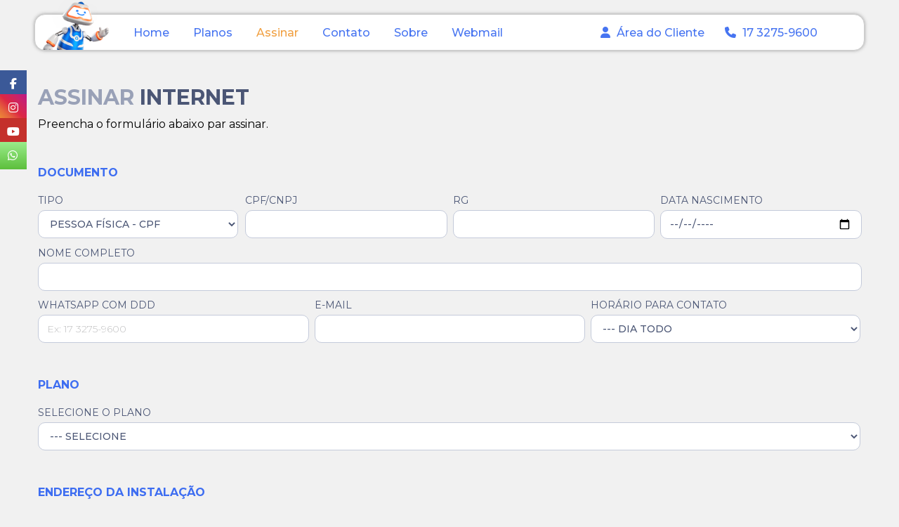

--- FILE ---
content_type: text/html; charset=UTF-8
request_url: https://www.genesysnet.com.br/internet/assinar/=IHUTlzd
body_size: 53528
content:
<!DOCTYPE html>
<html>

<head>

	<link href="https://fonts.googleapis.com/css2?family=Montserrat:ital,wght@0,100;0,200;0,300;0,400;0,500;0,600;0,700;0,800;0,900;1,100;1,200;1,300;1,400;1,500;1,600;1,700;1,800;1,900&display=swap" rel="stylesheet">

	<link href="/css/genesys.all.css?v=1-12" rel="stylesheet">
	<link href="/css/genesys.css?v=1-12" rel="stylesheet">
	<link href="/css/all.css?v=1-12" rel="stylesheet">
	<link href="/css/slick.css?v=1-12" rel="stylesheet">
	<link href="/css/slick-theme.css?v=1-12" rel="stylesheet">

	<link href="/css/wnoty.css?v=1-12" rel="stylesheet">
	<link href="/css/fwslider.css?v=1-12" rel="stylesheet">
	<!-- <link href="/css/intltelinput.css?v=1-12" rel="stylesheet"> -->

	<meta name="viewport" content="width=device-width, initial-scale=1, shrink-to-fit=no">
	<meta charset="utf-8">

	<meta property="og:title" content="Genesys Fibra" />
	<meta property="og:description" content="Internet fibra optica de alta velocidade." />
	<meta name="keywords" content="via radio, fibra optica, comercial, fibra, internet" />
	<meta name="description" content="Internet fibra optica de alta velocidade.">
	<meta name="autor" content="Genesys Fibra" />
	<meta name="company" content="Genesys Company" />
	<meta name="language" content="Portugues-BR">
	<meta name="city" content="Monte Aprazivel">
	<meta name="state" content="Sao Paulo">
	<meta name="country" content="Brazil">

	<meta name="robots" content="index,follow">


	
	<link href="/images/ico.png" rel="shortcurt icon" type="image/x-icon" />

	<title>Genesys Fibra</title>

	<script src="/js/jquery.min.js"></script>
	<script src="/js/jquery-ui.js"></script>
	<script src="/js/wnoty.js"></script>
	<script src="/js/intltelinput.js"></script>
	<script src="/js/maskedinput.js"></script>
	<script src="/js/fwslider.js"></script>

	<style>
		@media (max-width: 1023px) {
			#top-menu-img {
				/* background: url(https://srv1.originaus.com/cdn/images/a2c5e9c4850c313d3f2b4fa25d1590b5.png); */
				/* background: url(); */
				width: 100%;
				height: 600px;
				/* background-size: cover;
				background-position: center; */
			}
		}


		@media (min-width: 1024px) {
			#top-menu-img {
				/* background: url(https://srv1.originaus.com/cdn/images/4a0c7961103ea812ee97f641e5edf8e0.png); */
				/* background: url(); */
				width: 100%;
				height: 600px;
				/* background-size: cover;
				background-position: center; */
			}
		}
	</style>

</head>

<body>
	<div id="loader-robo">
		<div class="loader-robo-video">
			<video id="introVideo" width="600" autoplay muted>
				<source src="/images/abertura.mp4" type="video/mp4">
			</video>
		</div>

		<div class="loader-robo-text">
			<img src="/images/logo-texto-azul.png" alt="">
		</div>
	</div>

	<div id="rede_social">
		<a href="https://www.facebook.com/genesysfibra" target="_blank">
			<div class="facebook">
				<span class="fnt-14 mg-right-10 facebook-texto">FACEBOOK</span>
				<i class="fab fa-facebook-f"></i>
			</div>
		</a>
		<a href="https://www.instagram.com/genesysfibra" target="_blank">
			<div class="instagram">
				<span class="fnt-14 mg-right-10 instagram-texto">INSTAGRAM</span>
				<i class="fab fa-instagram"></i>
			</div>
		</a>
		<a href="https://www.youtube.com/channel/UClYPMlXn15VqYgBArzp5XhQ" target="_blank">
			<div class="youtube">
				<span class="fnt-14 mg-right-10 youtube-texto">YOUTUBE</span>
				<i class="fab fa-youtube"></i>
			</div>
		</a>
		<a href="https://api.whatsapp.com/send?phone=551732759600" target="_blank">
			<div class="whatsappx">
				<span class="fnt-14 mg-right-10 whatsappx-texto">WHATSAPP</span>
				<i class="fab fa-whatsapp"></i>
			</div>
		</a>
	</div>

	<div id="returnAll" style="display: none;">
		<div id="returnAllBody">
			<p>
			<div class="loader"></div>
			<span class="loader-text">CARREGANDO AGUARDE</span>
			</p>
		</div>
	</div>

	<div id="returnData"></div>


	<div id="modals"></div>


	<div id="body" style="background: #f1f1f1;">

		
		<div id="top-menu">
			<div class="top-menu-logo">
				<img src="/images/logo-menu.png" alt="Genesys Fibra" style="position: absolute; height: 73px; left: 10px; bottom: 0;">
			</div>
			<div id="top-menu-data">
				<div class="top-menu-data-close"><a class="btn-app-link" onclick="$('#top-menu-data').toggle();">FECHAR</a></div>
				<div class="top-menu-nav">
					<ul>
						<li><a href="/Home" class="link-primary">Home</a></li>
						<li><a href="#" class="link-primary" onclick="goPlan()">Planos</a></li>
						<li><a href="/Internet/assinar" class="link-warning">Assinar</a></li>
						<li><a href="/Contato" class="link-primary">Contato</a></li>
						<li><a href="/Empresa" class="link-primary">Sobre</a></li>
						<li><a href="http://webmail.genesysnet.com.br" target="_blank" class="link-primary">Webmail</a></li>
					</ul>
				</div>
				<div class="top-menu-btn">
					<ul>
						<li><a href="/internet/cliente" class="link-primary"><i class="fa-solid fa-user mg-right-5"></i> Área do Cliente</a></li>
						<li><a href="http://api.whatsapp.com/send/?phone=551732759600&text=Preciso%20de%20ajuda.&type=phone_number&app_absent=0" target="_blank" class="link-primary"><i class="fa-solid fa-phone mg-right-5"></i> 17 3275-9600</a></li>
					</ul>
				</div>
			</div>
			<div class="top-menu-bar">
				<div style="width: 100%; cursor: pointer;"><a class="btn-app-link" onclick="$('#top-menu-data').toggle();">MENU <i class="fa-solid fa-bars mg-left-5"></i></a></div>
			</div>
		</div>
		
		<div id="top-menu-img">
			<div id="fwslider">
				<div class="slider_container" id="slider_container">
				</div>
				<div class="timers"></div>
				<div class="slidePrev">
					<p style="color: #fff !important; font-size: 20px !important; padding-top: 15px !important; padding-left: 15px !important; cursor: pointer;"><i class="fas fa-arrow-left"></i></p>
				</div>
				<div class="slideNext">
					<p style="color: #fff !important; font-size: 20px !important; padding-top: 15px !important; padding-left:  15px !important; cursor: pointer;"><i class="fas fa-arrow-right"></i></p>
				</div>

			</div>
		</div>

			<script type="text/javascript">
		$(document).ready(function() {

			if ($("div#returnData").length) {
				$('#returnData').show();
			}
			
			var iconCarregando = $('<p class="alert alert-warning-soft"><span class="fa fa-spinner mg-right-5"></span>Carregando Aguarde...</p>');
			$('#frm_send').submit(function(e) {
				e.preventDefault();
				// var serializeDados = $('#frm_send').serialize()
				var serializeDados = new FormData($(this)[0])
				$('#returnData').css('display', 'block');
				$.ajax({
					url: '/Internet/assinarCad',
					dataType: 'html',
					type: 'POST',
					data: serializeDados,
					async: false,
					cache: false,
					contentType: false,
					processData: false,
					beforeSend: function() {
													$('#returnAll').show();
							$('#body').addClass('blur');
											},
					complete: function() {
						$(iconCarregando).remove();
						$('#body').removeClass('blur');
						$('#returnAll').hide();
					},
					success: function(data, textStatus) {
						$('#returnData').html('<p>' + data + '</p>');
						if ($("div#returnData").length) {
							setTimeout(function() {
								$('#returnData').fadeOut();
							}, 9000);
						}
					},
					error: function(xhr, er) {
						$('#returnData').html('Erro, tente mais tarde.')
					}
				});
			});


		});
	</script>

<style>
	#top-menu-img {
		display: none;
	}
</style>


<form name="frm_send" id="frm_send" method="post" action="">
	<div id="page-load">
		<div class="row">
			<div class="col-12">
				<p class="txt-bold fnt-30"><span class="text-gray-500">ASSINAR</span> <span class="text-gray-700">INTERNET</span></p>
				<p class="mg-top-10">Preencha o formulário abaixo par assinar.</p>
			</div>
		</div>
		<div class="row mg-top-40">
			<div class="col-12">
				<p class="mg-top-10 txt-bold text-primary">DOCUMENTO</p>
			</div>
		</div>
		<div class="row mg-top-20">
			<div class="col-12 col-lg-3">
				<label for="input_pessoa">TIPO</label>
				<select name="input_pessoa" id="input_pessoa" style="background: #fff;" onchange="mascaraDocumentoAltera()">
					<option value="cpf" selected>PESSOA FÍSICA - CPF</option>
					<option value="cnpj">PESSOA JURÍDICA - CNPJ</option>
				</select>
			</div>
			<div class="col-12 col-lg-3">
				<label for="input_documento">CPF/CNPJ</label>
				<input type="text" name="input_documento" id="input_documento" style="background: #fff; ">
			</div>
			<div class="col-12 col-lg-3">
				<label for="input_rg">RG</label>
				<input type="text" name="input_rg" id="input_rg" style="background: #fff;">
			</div>
			<div class="col-12 col-lg-3">
				<label for="input_data_nasc">DATA NASCIMENTO</label>
				<input type="date" name="input_data_nasc" id="input_data_nasc" style="background: #fff;">
			</div>
			<div class="col-12 col-lg-12">
				<label for="input_nome">NOME COMPLETO</label>
				<input type="text" name="input_nome" id="input_nome" style="background: #fff;">
			</div>
			<div class="col-12 col-lg-4">
				<label for="input_whatsapp">WHATSAPP COM DDD</label>
				<input type="text" name="input_whatsapp" id="input_whatsapp" style="background: #fff;" placeholder="Ex: 17 3275-9600">
			</div>
			<div class="col-12 col-lg-4">
				<label for="input_email">E-MAIL</label>
				<input type="mail" name="input_email" id="input_email" style="background: #fff;">
			</div>
			<div class="col-12 col-lg-4">
				<label for="input_contato_hora">HORÁRIO PARA CONTATO</label>
				<select name="input_contato_hora" id="input_contato_hora" style="background: #fff;">
					<option value="DIA TODO" selected>--- DIA TODO</option>
					<option value="08:00h">08:00h</option>
					<option value="08:30h">08:30h</option>
					<option value="09:00h">09:00h</option>
					<option value="09:30h">09:30h</option>
					<option value="10:00h">10:00h</option>
					<option value="10:30h">10:30h</option>
					<option value="11:00h">11:00h</option>
					<option value="11:30h">11:30h</option>
					<option value="12:00h">12:00h</option>
					<option value="12:30h">12:30h</option>
					<option value="13:00h">13:00h</option>
					<option value="13:30h">13:30h</option>
					<option value="14:00h">14:00h</option>
					<option value="14:30h">14:30h</option>
					<option value="15:00h">15:00h</option>
					<option value="15:30h">15:30h</option>
					<option value="16:00h">16:00h</option>
					<option value="16:30h">16:30h</option>
					<option value="17:00h">17:00h</option>
					<option value="17:30h">17:30h</option>
				</select>
			</div>
		</div>


		<div class="row mg-top-30">
			<div class="col-12">
				<p class="mg-top-10 txt-bold text-primary">PLANO</p>
			</div>
		</div>

		<div class="row mg-top-20">
			<div class="col-12 col-lg-12">
				<label for="input_plano">SELECIONE O PLANO</label>
				<select name="input_plano" id="input_plano" style="background: #fff;">
					<option value="" selected>--- SELECIONE</option>
					<option value="FIBRA -200-(100/200) | R$80,00" >FIBRA -200-(100/200) | R$ 80,00</option><option value="FIBRA -500-(250/500) | R$100,00" >FIBRA -500-(250/500) | R$ 100,00</option><option value="FIBRA -600-(300/600) DEEZER + HBO MAX | R$139,90" >FIBRA -600-(300/600) DEEZER + HBO MAX | R$ 139,90</option><option value="FIBRA -600-(300/600) GLOBOPLAY | R$139,90" >FIBRA -600-(300/600) GLOBOPLAY | R$ 139,90</option><option value="FIBRA-1000-(500/1000) DEEZER + HBO MAX + EXITLAG | R$169,00" >FIBRA-1000-(500/1000) DEEZER + HBO MAX + EXITLAG | R$ 169,00</option><option value="FIBRA-1000-(500/1000) EXITLAG | R$129,90" >FIBRA-1000-(500/1000) EXITLAG | R$ 129,90</option><option value="FIBRA-1000-(500/1000) GLOBOPLAY + EXITLAG | R$169,00" >FIBRA-1000-(500/1000) GLOBOPLAY + EXITLAG | R$ 169,00</option><option value="FIBRA-1000-(500/1000) GLOBOPLAY + EXITLAG + DEEZER + HBO MAX | R$199,00" >FIBRA-1000-(500/1000) GLOBOPLAY + EXITLAG + DEEZER + HBO MAX | R$ 199,00</option>				</select>
			</div>
		</div>


		<div class="row mg-top-30">
			<div class="col-12">
				<p class="mg-top-10 txt-bold text-primary">ENDEREÇO DA INSTALAÇÃO</p>
			</div>
		</div>
		<div class="row mg-top-20">
			<div class="col-12 col-lg-12">
				<label for="input_cidade">CIDADE</label>
				<select name="input_cidade" id="input_cidade" style="background: #fff;">
					<option value="" selected>--- SELECIONE</option>
					<option value="DISTRITO: BARRA DOURADA">DISTRITO: BARRA DOURADA</option><option value="DISTRITO: ENGENHEIRO BALDUINO">DISTRITO: ENGENHEIRO BALDUINO</option><option value="JACI">JACI</option><option value="MACAUBAL">MACAUBAL</option><option value="MONTE APRAZIVEL">MONTE APRAZIVEL</option><option value="NEVES PAULISTA">NEVES PAULISTA</option><option value="NIPOA">NIPOA</option><option value="POLONI">POLONI</option><option value="TANABI">TANABI</option>				</select>
			</div>
			<div class="col-12 col-lg-9">
				<label for="input_endereco">ENDEREÇO (RUA/AV)</label>
				<input type="text" name="input_endereco" id="input_endereco" style="background: #fff;">
			</div>
			<div class="col-12 col-lg-3">
				<label for="input_numero">NÚMERO</label>
				<input type="text" name="input_numero" id="input_numero" style="background: #fff;">
			</div>
			<div class="col-12 col-lg-8">
				<label for="input_bairro">BAIRRO</label>
				<input type="text" name="input_bairro" id="input_bairro" style="background: #fff;">
			</div>
			<div class="col-12 col-lg-4">
				<label for="input_cep">CEP</label>
				<input type="text" name="input_cep" id="input_cep" style="background: #fff;">
			</div>
			<div class="col-12">
				<button type="button" id="assinaturaEnvia" class="btn-app btn-app-primary">ENVIAR ASSINATURA</button>
				<button type="submit" id="assinaturaEnviaForm" class="btn-app btn-app-primary hide">ENVIAR ASSINATURA</button>
			</div>
		</div>
	</div>
</form>


<script>
	function mascaraDocumentoAltera() {
		if ($('#input_pessoa').val() == 'cpf') {
			$('#input_documento').val('');
			$("#input_documento").mask("999.999.999-99");
		} else {
			$('#input_documento').val('');
			$("#input_documento").mask("99.999.999/9999-99");
		}
	}

	$('#assinaturaEnvia').on('click', function() {
		msgToast('i', 'Aguarde.', 'Enviado', seconds = 2000)
		$('#assinaturaEnvia').hide()
		$('#assinaturaEnviaForm').hide()
		$('#assinaturaEnviaForm').click()
	})

	$("#input_cep").mask("99.999-999");

	mascaraDocumentoAltera()
</script>
		<div class="separator"></div>

		<div id="plan">
			<p class="txt-center txt-bold fnt-30"><span class="text-gray-500">PLANOS</span> <span class="text-gray-700">GENESYS</span></p>
			<section class="center slider" style="margin-top: 60px !important;">
						<div class="slider-box">
							<p class="text-gray-700 fnt-12">PLANO</p>
							<p class="text-gray-800 mg-top-2 fnt-20">INTERNET</p>
							<!-- <div class="mg-top-20">
								<div class="pie" style="--p:20;--c:orange;">
									<p class="fnt-30" style="color: #000;">200</p>
									<p class="fnt-14 txt-300 text-gray-800">MEGA</p>
								</div>
							</div> -->
							<div class="mg-top-10">
								<p class="fnt-50 text-primary txt-bolder">200</p>
								<p class="fnt-14 txt-300 text-gray-800" style="margin-top: 0 !important;">MEGA</p>
							</div>
														<div style="display: flex;" class="mg-top-20">
								<div class="mg-right-15 txt-center">
									<i class="fa-solid fa-diagram-project text-primary"></i>
								</div>
								<div class="text-gray-900 txt-500 txt-left">
									100% Fibra óptica
								</div>
							</div>
							<div style="display: flex;" class="mg-top-20">
								<div class="mg-right-15 txt-center">
									<i class="fa-solid fa-wifi text-primary"></i>
								</div>
								<div class="text-gray-900 txt-500 txt-left">
									Wifi 6 incluso
								</div>
							</div>
							<div style="display: flex;" class="mg-top-20">
								<div class="mg-right-15 txt-center">
									<i class="fa-solid fa-heart text-primary"></i>
								</div>
								<div class="text-gray-900 txt-500 txt-left">
									Suporte todos os dias
								</div>
							</div>
							<div style="display: flex;" class="mg-top-20">
								<div class="mg-right-15 txt-center">
									<i class="fa-solid fa-wrench text-primary"></i>
								</div>
								<div class="text-gray-900 txt-500 txt-left">
									Instalação grátis*
								</div>
							</div>
							<div class="mg-top-30">
								<p class="text-gray-900 txt-500 txt-center fnt-40">
									<span class="fnt-10">R$ </span><span class="text-warning txt-bold">80,00</span><span
										class="fnt-10">/mês</span>
								</p>
								<p class="fnt-10 text-gray-600"></p>
							</div>
							<div class="mg-top-30">
								<a class="btn-app btn-app-primary" href="/internet/assinar/=UWJ05GaWx0UkBXL">ASSINAR</a>
							</div>
						</div>

			
						<div class="slider-box">
							<p class="text-gray-700 fnt-12">PLANO</p>
							<p class="text-gray-800 mg-top-2 fnt-20">INTERNET</p>
							<!-- <div class="mg-top-20">
								<div class="pie" style="--p:50;--c:orange;">
									<p class="fnt-30" style="color: #000;">500</p>
									<p class="fnt-14 txt-300 text-gray-800">MEGA</p>
								</div>
							</div> -->
							<div class="mg-top-10">
								<p class="fnt-50 text-primary txt-bolder">500</p>
								<p class="fnt-14 txt-300 text-gray-800" style="margin-top: 0 !important;">MEGA</p>
							</div>
														<div style="display: flex;" class="mg-top-20">
								<div class="mg-right-15 txt-center">
									<i class="fa-solid fa-diagram-project text-primary"></i>
								</div>
								<div class="text-gray-900 txt-500 txt-left">
									100% Fibra óptica
								</div>
							</div>
							<div style="display: flex;" class="mg-top-20">
								<div class="mg-right-15 txt-center">
									<i class="fa-solid fa-wifi text-primary"></i>
								</div>
								<div class="text-gray-900 txt-500 txt-left">
									Wifi 6 incluso
								</div>
							</div>
							<div style="display: flex;" class="mg-top-20">
								<div class="mg-right-15 txt-center">
									<i class="fa-solid fa-heart text-primary"></i>
								</div>
								<div class="text-gray-900 txt-500 txt-left">
									Suporte todos os dias
								</div>
							</div>
							<div style="display: flex;" class="mg-top-20">
								<div class="mg-right-15 txt-center">
									<i class="fa-solid fa-wrench text-primary"></i>
								</div>
								<div class="text-gray-900 txt-500 txt-left">
									Instalação grátis*
								</div>
							</div>
							<div class="mg-top-30">
								<p class="text-gray-900 txt-500 txt-center fnt-40">
									<span class="fnt-10">R$ </span><span class="text-warning txt-bold">100,00</span><span
										class="fnt-10">/mês</span>
								</p>
								<p class="fnt-10 text-gray-600"></p>
							</div>
							<div class="mg-top-30">
								<a class="btn-app btn-app-primary" href="/internet/assinar/=QXNl9UZTxEQD9Gf">ASSINAR</a>
							</div>
						</div>

			
						<div class="slider-box">
							<p class="text-gray-700 fnt-12">DEEZER + HBO MAX/DISNEY</p>
							<p class="text-gray-800 mg-top-2 fnt-20">INTERNET</p>
							<!-- <div class="mg-top-20">
								<div class="pie" style="--p:60;--c:orange;">
									<p class="fnt-30" style="color: #000;">600</p>
									<p class="fnt-14 txt-300 text-gray-800">MEGA</p>
								</div>
							</div> -->
							<div class="mg-top-10">
								<p class="fnt-50 text-primary txt-bolder">600</p>
								<p class="fnt-14 txt-300 text-gray-800" style="margin-top: 0 !important;">MEGA</p>
							</div>
							<div style="display: flex;" class="mg-top-20 txt-center"><img src="/images/combo/deezer.webp" alt="GLOBOPLAY" width="45" class="mg-right-10" style="border-radius: 10px;"><img src="/images/combo/hbo.webp" alt="HBO MAX" width="45" class="mg-right-10" style="border-radius: 10px;"><img src="/images/combo/disney.webp" alt="DISNEY" width="45" class="mg-right-10" style="border-radius: 10px;"></div>							<div style="display: flex;" class="mg-top-20">
								<div class="mg-right-15 txt-center">
									<i class="fa-solid fa-diagram-project text-primary"></i>
								</div>
								<div class="text-gray-900 txt-500 txt-left">
									100% Fibra óptica
								</div>
							</div>
							<div style="display: flex;" class="mg-top-20">
								<div class="mg-right-15 txt-center">
									<i class="fa-solid fa-wifi text-primary"></i>
								</div>
								<div class="text-gray-900 txt-500 txt-left">
									Wifi 6 incluso
								</div>
							</div>
							<div style="display: flex;" class="mg-top-20">
								<div class="mg-right-15 txt-center">
									<i class="fa-solid fa-heart text-primary"></i>
								</div>
								<div class="text-gray-900 txt-500 txt-left">
									Suporte todos os dias
								</div>
							</div>
							<div style="display: flex;" class="mg-top-20">
								<div class="mg-right-15 txt-center">
									<i class="fa-solid fa-wrench text-primary"></i>
								</div>
								<div class="text-gray-900 txt-500 txt-left">
									Instalação grátis*
								</div>
							</div>
							<div class="mg-top-30">
								<p class="text-gray-900 txt-500 txt-center fnt-40">
									<span class="fnt-10">R$ </span><span class="text-warning txt-bold">139,90</span><span
										class="fnt-10">/mês</span>
								</p>
								<p class="fnt-10 text-gray-600">1* Consulte condições</p>
							</div>
							<div class="mg-top-30">
								<a class="btn-app btn-app-primary" href="/internet/assinar/=gVMTlTZkF3YGhWZ">ASSINAR</a>
							</div>
						</div>

			
						<div class="slider-box">
							<p class="text-gray-700 fnt-12">GLOBOPLAY</p>
							<p class="text-gray-800 mg-top-2 fnt-20">INTERNET</p>
							<!-- <div class="mg-top-20">
								<div class="pie" style="--p:60;--c:orange;">
									<p class="fnt-30" style="color: #000;">600</p>
									<p class="fnt-14 txt-300 text-gray-800">MEGA</p>
								</div>
							</div> -->
							<div class="mg-top-10">
								<p class="fnt-50 text-primary txt-bolder">600</p>
								<p class="fnt-14 txt-300 text-gray-800" style="margin-top: 0 !important;">MEGA</p>
							</div>
							<div style="display: flex;" class="mg-top-20 txt-center"><img src="/images/combo/globoplay.webp" alt="GLOBOPLAY" width="45" class="mg-right-10" style="border-radius: 10px;"></div>							<div style="display: flex;" class="mg-top-20">
								<div class="mg-right-15 txt-center">
									<i class="fa-solid fa-diagram-project text-primary"></i>
								</div>
								<div class="text-gray-900 txt-500 txt-left">
									100% Fibra óptica
								</div>
							</div>
							<div style="display: flex;" class="mg-top-20">
								<div class="mg-right-15 txt-center">
									<i class="fa-solid fa-wifi text-primary"></i>
								</div>
								<div class="text-gray-900 txt-500 txt-left">
									Wifi 6 incluso
								</div>
							</div>
							<div style="display: flex;" class="mg-top-20">
								<div class="mg-right-15 txt-center">
									<i class="fa-solid fa-heart text-primary"></i>
								</div>
								<div class="text-gray-900 txt-500 txt-left">
									Suporte todos os dias
								</div>
							</div>
							<div style="display: flex;" class="mg-top-20">
								<div class="mg-right-15 txt-center">
									<i class="fa-solid fa-wrench text-primary"></i>
								</div>
								<div class="text-gray-900 txt-500 txt-left">
									Instalação grátis*
								</div>
							</div>
							<div class="mg-top-30">
								<p class="text-gray-900 txt-500 txt-center fnt-40">
									<span class="fnt-10">R$ </span><span class="text-warning txt-bold">139,90</span><span
										class="fnt-10">/mês</span>
								</p>
								<p class="fnt-10 text-gray-600">2* Consulte condições</p>
							</div>
							<div class="mg-top-30">
								<a class="btn-app btn-app-primary" href="/internet/assinar/=U2PltWZTxEQWdHJ">ASSINAR</a>
							</div>
						</div>

			
						<div class="slider-box">
							<p class="text-gray-700 fnt-12">EXITLAG + DEEZER + HBO MAX/DISNEY</p>
							<p class="text-gray-800 mg-top-2 fnt-20">INTERNET</p>
							<!-- <div class="mg-top-20">
								<div class="pie" style="--p:100;--c:orange;">
									<p class="fnt-30" style="color: #000;">1000</p>
									<p class="fnt-14 txt-300 text-gray-800">MEGA</p>
								</div>
							</div> -->
							<div class="mg-top-10">
								<p class="fnt-50 text-primary txt-bolder">1000</p>
								<p class="fnt-14 txt-300 text-gray-800" style="margin-top: 0 !important;">MEGA</p>
							</div>
							<div style="display: flex;" class="mg-top-20 txt-center"><img src="/images/combo/exitlag.webp" alt="EXITLAG" width="45" class="mg-right-10" style="border-radius: 10px;"><img src="/images/combo/deezer.webp" alt="GLOBOPLAY" width="45" class="mg-right-10" style="border-radius: 10px;"><img src="/images/combo/hbo.webp" alt="HBO MAX" width="45" class="mg-right-10" style="border-radius: 10px;"><img src="/images/combo/disney.webp" alt="DISNEY" width="45" class="mg-right-10" style="border-radius: 10px;"></div>							<div style="display: flex;" class="mg-top-20">
								<div class="mg-right-15 txt-center">
									<i class="fa-solid fa-diagram-project text-primary"></i>
								</div>
								<div class="text-gray-900 txt-500 txt-left">
									100% Fibra óptica
								</div>
							</div>
							<div style="display: flex;" class="mg-top-20">
								<div class="mg-right-15 txt-center">
									<i class="fa-solid fa-wifi text-primary"></i>
								</div>
								<div class="text-gray-900 txt-500 txt-left">
									Wifi 6 incluso
								</div>
							</div>
							<div style="display: flex;" class="mg-top-20">
								<div class="mg-right-15 txt-center">
									<i class="fa-solid fa-heart text-primary"></i>
								</div>
								<div class="text-gray-900 txt-500 txt-left">
									Suporte todos os dias
								</div>
							</div>
							<div style="display: flex;" class="mg-top-20">
								<div class="mg-right-15 txt-center">
									<i class="fa-solid fa-wrench text-primary"></i>
								</div>
								<div class="text-gray-900 txt-500 txt-left">
									Instalação grátis*
								</div>
							</div>
							<div class="mg-top-30">
								<p class="text-gray-900 txt-500 txt-center fnt-40">
									<span class="fnt-10">R$ </span><span class="text-warning txt-bold">169,00</span><span
										class="fnt-10">/mês</span>
								</p>
								<p class="fnt-10 text-gray-600">3* Consulte condições</p>
							</div>
							<div class="mg-top-30">
								<a class="btn-app btn-app-primary" href="/internet/assinar/=glW0VCa0NVSD9Gf">ASSINAR</a>
							</div>
						</div>

			
						<div class="slider-box">
							<p class="text-gray-700 fnt-12">EXITLAG</p>
							<p class="text-gray-800 mg-top-2 fnt-20">INTERNET</p>
							<!-- <div class="mg-top-20">
								<div class="pie" style="--p:100;--c:orange;">
									<p class="fnt-30" style="color: #000;">1000</p>
									<p class="fnt-14 txt-300 text-gray-800">MEGA</p>
								</div>
							</div> -->
							<div class="mg-top-10">
								<p class="fnt-50 text-primary txt-bolder">1000</p>
								<p class="fnt-14 txt-300 text-gray-800" style="margin-top: 0 !important;">MEGA</p>
							</div>
							<div style="display: flex;" class="mg-top-20 txt-center"><img src="/images/combo/exitlag.webp" alt="EXITLAG" width="45" class="mg-right-10" style="border-radius: 10px;"></div>							<div style="display: flex;" class="mg-top-20">
								<div class="mg-right-15 txt-center">
									<i class="fa-solid fa-diagram-project text-primary"></i>
								</div>
								<div class="text-gray-900 txt-500 txt-left">
									100% Fibra óptica
								</div>
							</div>
							<div style="display: flex;" class="mg-top-20">
								<div class="mg-right-15 txt-center">
									<i class="fa-solid fa-wifi text-primary"></i>
								</div>
								<div class="text-gray-900 txt-500 txt-left">
									Wifi 6 incluso
								</div>
							</div>
							<div style="display: flex;" class="mg-top-20">
								<div class="mg-right-15 txt-center">
									<i class="fa-solid fa-heart text-primary"></i>
								</div>
								<div class="text-gray-900 txt-500 txt-left">
									Suporte todos os dias
								</div>
							</div>
							<div style="display: flex;" class="mg-top-20">
								<div class="mg-right-15 txt-center">
									<i class="fa-solid fa-wrench text-primary"></i>
								</div>
								<div class="text-gray-900 txt-500 txt-left">
									Instalação grátis*
								</div>
							</div>
							<div class="mg-top-30">
								<p class="text-gray-900 txt-500 txt-center fnt-40">
									<span class="fnt-10">R$ </span><span class="text-warning txt-bold">129,90</span><span
										class="fnt-10">/mês</span>
								</p>
								<p class="fnt-10 text-gray-600">4* Consulte condições</p>
							</div>
							<div class="mg-top-30">
								<a class="btn-app btn-app-primary" href="/internet/assinar/=IXf6RTZkF3YD9Gf">ASSINAR</a>
							</div>
						</div>

			
						<div class="slider-box">
							<p class="text-gray-700 fnt-12">GLOBOPLAY + EXITLAG</p>
							<p class="text-gray-800 mg-top-2 fnt-20">INTERNET</p>
							<!-- <div class="mg-top-20">
								<div class="pie" style="--p:100;--c:orange;">
									<p class="fnt-30" style="color: #000;">1000</p>
									<p class="fnt-14 txt-300 text-gray-800">MEGA</p>
								</div>
							</div> -->
							<div class="mg-top-10">
								<p class="fnt-50 text-primary txt-bolder">1000</p>
								<p class="fnt-14 txt-300 text-gray-800" style="margin-top: 0 !important;">MEGA</p>
							</div>
							<div style="display: flex;" class="mg-top-20 txt-center"><img src="/images/combo/globoplay.webp" alt="GLOBOPLAY" width="45" class="mg-right-10" style="border-radius: 10px;"><img src="/images/combo/exitlag.webp" alt="EXITLAG" width="45" class="mg-right-10" style="border-radius: 10px;"></div>							<div style="display: flex;" class="mg-top-20">
								<div class="mg-right-15 txt-center">
									<i class="fa-solid fa-diagram-project text-primary"></i>
								</div>
								<div class="text-gray-900 txt-500 txt-left">
									100% Fibra óptica
								</div>
							</div>
							<div style="display: flex;" class="mg-top-20">
								<div class="mg-right-15 txt-center">
									<i class="fa-solid fa-wifi text-primary"></i>
								</div>
								<div class="text-gray-900 txt-500 txt-left">
									Wifi 6 incluso
								</div>
							</div>
							<div style="display: flex;" class="mg-top-20">
								<div class="mg-right-15 txt-center">
									<i class="fa-solid fa-heart text-primary"></i>
								</div>
								<div class="text-gray-900 txt-500 txt-left">
									Suporte todos os dias
								</div>
							</div>
							<div style="display: flex;" class="mg-top-20">
								<div class="mg-right-15 txt-center">
									<i class="fa-solid fa-wrench text-primary"></i>
								</div>
								<div class="text-gray-900 txt-500 txt-left">
									Instalação grátis*
								</div>
							</div>
							<div class="mg-top-30">
								<p class="text-gray-900 txt-500 txt-center fnt-40">
									<span class="fnt-10">R$ </span><span class="text-warning txt-bold">169,00</span><span
										class="fnt-10">/mês</span>
								</p>
								<p class="fnt-10 text-gray-600">5* Consulte condições</p>
							</div>
							<div class="mg-top-30">
								<a class="btn-app btn-app-primary" href="/internet/assinar/=IHL6RTZ0NVSD9Gf">ASSINAR</a>
							</div>
						</div>

			
						<div class="slider-box">
							<p class="text-gray-700 fnt-12">GLOBOPLAY + EXITLAG + DEEZER + HBO MAX/DISNEY</p>
							<p class="text-gray-800 mg-top-2 fnt-20">INTERNET</p>
							<!-- <div class="mg-top-20">
								<div class="pie" style="--p:100;--c:orange;">
									<p class="fnt-30" style="color: #000;">1000</p>
									<p class="fnt-14 txt-300 text-gray-800">MEGA</p>
								</div>
							</div> -->
							<div class="mg-top-10">
								<p class="fnt-50 text-primary txt-bolder">1000</p>
								<p class="fnt-14 txt-300 text-gray-800" style="margin-top: 0 !important;">MEGA</p>
							</div>
							<div style="display: flex;" class="mg-top-20 txt-center"><img src="/images/combo/globoplay.webp" alt="GLOBOPLAY" width="45" class="mg-right-10" style="border-radius: 10px;"><img src="/images/combo/exitlag.webp" alt="EXITLAG" width="45" class="mg-right-10" style="border-radius: 10px;"><img src="/images/combo/deezer.webp" alt="GLOBOPLAY" width="45" class="mg-right-10" style="border-radius: 10px;"><img src="/images/combo/hbo.webp" alt="HBO MAX" width="45" class="mg-right-10" style="border-radius: 10px;"><img src="/images/combo/disney.webp" alt="DISNEY" width="45" class="mg-right-10" style="border-radius: 10px;"></div>							<div style="display: flex;" class="mg-top-20">
								<div class="mg-right-15 txt-center">
									<i class="fa-solid fa-diagram-project text-primary"></i>
								</div>
								<div class="text-gray-900 txt-500 txt-left">
									100% Fibra óptica
								</div>
							</div>
							<div style="display: flex;" class="mg-top-20">
								<div class="mg-right-15 txt-center">
									<i class="fa-solid fa-wifi text-primary"></i>
								</div>
								<div class="text-gray-900 txt-500 txt-left">
									Wifi 6 incluso
								</div>
							</div>
							<div style="display: flex;" class="mg-top-20">
								<div class="mg-right-15 txt-center">
									<i class="fa-solid fa-heart text-primary"></i>
								</div>
								<div class="text-gray-900 txt-500 txt-left">
									Suporte todos os dias
								</div>
							</div>
							<div style="display: flex;" class="mg-top-20">
								<div class="mg-right-15 txt-center">
									<i class="fa-solid fa-wrench text-primary"></i>
								</div>
								<div class="text-gray-900 txt-500 txt-left">
									Instalação grátis*
								</div>
							</div>
							<div class="mg-top-30">
								<p class="text-gray-900 txt-500 txt-center fnt-40">
									<span class="fnt-10">R$ </span><span class="text-warning txt-bold">199,00</span><span
										class="fnt-10">/mês</span>
								</p>
								<p class="fnt-10 text-gray-600">6* Consulte condições</p>
							</div>
							<div class="mg-top-30">
								<a class="btn-app btn-app-primary" href="/internet/assinar/=IHKYNVJGdXfGhWZ">ASSINAR</a>
							</div>
						</div>

			</section><p style="padding: 5px 50px !important; font-size: 12px;" class="text-gray-600">* SUJEITO A ANÁLISE COMERCIAL E VIABILIDADE TÉCNICA. 1* Após 1 (um) ano R$ 149,90. 2* Após 1 (um) ano R$ 149,90. 3* Após 1 (um) ano R$ 179,00. 4* Após 1 (um) ano R$ 139,90. 5* Após 1 (um) ano R$ 179,00. 6* Após 1 (um) ano R$ 209,00. </p>			<!-- <p style="padding: 5px 50px; font-size: 12px;"></p> -->
		</div>

		<div class="separator-gray"></div>

		<div id="description">
			<div class="row">
				<div class="col-12 col-lg-6 txt-center">
					<div class="row">
						<div class="col-2"></div>
						<div class="col-8">

							<p class="mg-top-30 fnt-30 text-gray-800 txt-bold">Internet rápida e confiável.</p>
							<p class="mg-top-40" style="line-height: 25px; text-align: justify;">Na Genesys, você navega com a tranquilidade de quem sabe que está conectado ao que há de melhor. Nossa internet é rápida, estável e preparada para todas as suas necessidades — do streaming à produtividade no home office. São mais de 21 anos entregando soluções de alta performance no interior paulista, com tecnologia de ponta e um atendimento realmente humano. Atuamos com fibra óptica de última geração e infraestrutura própria, garantindo velocidade real e menos quedas. Nossa equipe técnica está sempre pronta para agir com agilidade e resolver qualquer situação. Com a Genesys, você tem mais do que internet: você tem confiança, proximidade e desempenho de verdade. Faça parte dessa conexão!</p>

							<!-- <p class="mg-top-40">
								<button class="btn-app btn-app-primary">SABER MAIS</button>
							</p> -->

						</div>
						<div class="col-2"></div>
					</div>
				</div>
				<div class="col-12 col-lg-6 description-img">
					<img src="/images/image-router.png" alt="" style="width: 80%; margin-left: 10%; max-height: 550px;">
				</div>
			</div>



		</div>

		<div class="separator"></div>

		<div id="more">
			<div class="more-data">
				<div class="more-data-div">
					<div class="more-data-div-ico">
						<i class="fa-solid fa-shield-check"></i>
					</div>
					<div class="more-data-div-text">
						<p>Velocidade garantida,</p>
						<p>Noite e Dia</p>
					</div>
				</div>
				<div class="more-data-div">
					<div class="more-data-div-ico">
						<i class="fa-solid fa-cloud-arrow-up"></i>
					</div>
					<div class="more-data-div-text">
						<p>Velocidade upload,</p>
						<p>50% do download</p>
					</div>
				</div>
				<div class="more-data-div">
					<div class="more-data-div-ico">
						<i class="fa-solid fa-trophy"></i>
					</div>
					<div class="more-data-div-text">
						<p>Internet campeã,</p>
						<p>no Melhor Plano</p>
					</div>
				</div>
				<div class="more-data-div">
					<div class="more-data-div-ico">
						<i class="fa-solid fa-lock"></i>
					</div>
					<div class="more-data-div-text">
						<p>Tecnologia de ponta,</p>
						<p>Navegue em segurança</p>
					</div>
				</div>
			</div>
		</div>

		<div id="home-blog">
			<p class="txt-center txt-bold fnt-30"><span class="text-gray-500">MAIS</span> <span class="text-gray-700">INTERNET</span></p>
			<div class="home-blog-data">
				<div class="home-blog-data-box">
					<div class="home-blog-data-box-img">
						<img src="/images/temp/blog1.jpg" alt="">
					</div>
					<div class="title">
						<p class="txt-center mg-top-20 fnt-20 text-gray-800 txt-bold">Sua família merece o melhor</p>
					</div>
					<div class="description">
						<p class="txt-center mg-top-20 fnt-18 text-gray-700">Conexão estável para curtir cada momento juntos.</p>
					</div>
				</div>
				<div class="home-blog-data-box">
					<div class="home-blog-data-box-img">
						<img src="/images/temp/blog2.jpg" alt="">
					</div>
					<div class="title">
						<p class="txt-center mg-top-20 fnt-20 text-gray-800 txt-bold">Desempenho que faz a diferença</p>
					</div>
					<div class="description">
						<p class="txt-center mg-top-20 fnt-18 text-gray-700">Velocidade e baixa latência para quem leva o jogo a sério.</p>
					</div>
				</div>
				<div class="home-blog-data-box">
					<div class="home-blog-data-box-img">
						<img src="/images/temp/blog3.jpg" alt="">
					</div>
					<div class="title">
						<p class="txt-center mg-top-20 fnt-20 text-gray-800 txt-bold">Produtividade sem interrupções</p>
					</div>
					<div class="description">
						<p class="txt-center mg-top-20 fnt-18 text-gray-700">Internet confiável para estudar, trabalhar e conquistar mais.</p>
					</div>
				</div>
			</div>
		</div>

		<div id="home-map">

			<div class="home-map-text">
				<p class="txt-center txt-bold fnt-30"><span class="text-gray-500">ONDE</span> <span class="text-gray-700">ESTAMOS</span></p>
			</div>

			<div class="home-map-modal">
				<p style="float: right;" class="home-map-modal-ico"><i class="fa-solid fa-location-dot"></i></p>
				<p class=" txt-bold fnt-20">A GENESYS + PERTO DE VOCÊ!</p>
				<p class="text-gray-900 fnt-16 mg-top-20 txt-500">Escolha a sua cidade:</p>
				<p class="mg-top-20">
					<select name="citySelect" id="citySelect" style="width: 100% !important;" onchange="selectCity()">
						<option value="6">JACÍ - REPRESENTANTE - OFERTAMO</option><option value="11">MACAUBAL - GENESYS FIBRA</option><option value="7">MONTE APRAZÍVEL - REPRESENTANTE - FARMÁCIA DO FABINHO </option><option value="8">MONTE APRAZÍVEL - REPRESENTANTE - MASSUIA INFORMÁTICA</option><option value="12">MONTE APRAZÍVEL - GENESYS FIBRA</option><option value="13">MONTE APRAZÍVEL - REPRESENTANTE - MERCADO BOA VISTA</option><option value="1">NEVES PAULISTA - GENESYS FIBRA</option><option value="3">NIPOÃ - REPRESENTANTE - LÉO TEND TUDO</option><option value="4">POLONI - GENESYS FIBRA</option><option value="9">TANABI - GENESYS FIBRA</option>					</select>
				</p>
				<p class="mg-top-20 hide mapdata 6">Fone/Whats: <a class="btn-app btn-app-primary-link fnt-16" style="padding: 0 !important; font-weight: bold !important;">(17) 3275-9600</a></p><p class="mg-top-20 hide mapdata 6">Rua 26 de Dezembro, 737 - Centro  <br /> 15155-020</p><p class="mg-top-20 hide mapdata 6"><a class="btn-app btn-app-primary-link fnt-16" href="https://www.google.com/maps/place/Loja+Ofertamo/data=!4m2!3m1!1s0x0:0x8ee84e1528e99b42?sa=X&ved=1t:2428&ictx=111" target="_blank" style="padding: 0 !important; font-weight: bold !important;">COMO CHEGAR</a></p><p class="mg-top-20 hide mapdata 11">Fone/Whats: <a class="btn-app btn-app-primary-link fnt-16" style="padding: 0 !important; font-weight: bold !important;">(17) 3275-9600</a></p><p class="mg-top-20 hide mapdata 11">Rua Carmo Buissa, 1100 - Centro 15270-011</p><p class="mg-top-20 hide mapdata 11"><a class="btn-app btn-app-primary-link fnt-16" href="https://www.google.com/maps/place/GENESYS+FIBRA+-+MACAUBAL/data=!4m2!3m1!1s0x0:0xc6c9e9526c5cfcad?sa=X&ved=1t:2428&ictx=111" target="_blank" style="padding: 0 !important; font-weight: bold !important;">COMO CHEGAR</a></p><p class="mg-top-20 hide mapdata 7">Fone/Whats: <a class="btn-app btn-app-primary-link fnt-16" style="padding: 0 !important; font-weight: bold !important;">(17) 3275-9600</a></p><p class="mg-top-20 hide mapdata 7">Rua São João, 284 - Centro <br /> 15150-035</p><p class="mg-top-20 hide mapdata 7"><a class="btn-app btn-app-primary-link fnt-16" href="https://www.google.com/maps/place/Farmácia+do+Fabinho+-+Drogaria+Total/data=!4m2!3m1!1s0x0:0xb9ccdf22f1018225?sa=X&ved=1t:2428&ictx=111" target="_blank" style="padding: 0 !important; font-weight: bold !important;">COMO CHEGAR</a></p><p class="mg-top-20 hide mapdata 8">Fone/Whats: <a class="btn-app btn-app-primary-link fnt-16" style="padding: 0 !important; font-weight: bold !important;">(17) 3275-9600</a></p><p class="mg-top-20 hide mapdata 8">Rua Presidente Vargas - 633 - Centro <br /> 15150-007</p><p class="mg-top-20 hide mapdata 8"><a class="btn-app btn-app-primary-link fnt-16" href="https://www.google.com/maps/place/Massuia+Informática/data=!4m2!3m1!1s0x0:0x65f7168c5c1fe5a8?sa=X&ved=1t:2428&ictx=111" target="_blank" style="padding: 0 !important; font-weight: bold !important;">COMO CHEGAR</a></p><p class="mg-top-20 hide mapdata 12">Fone/Whats: <a class="btn-app btn-app-primary-link fnt-16" style="padding: 0 !important; font-weight: bold !important;">(17) 3275-9600</a></p><p class="mg-top-20 hide mapdata 12">Rua Tiradentes, 923 - Centro - 15150-011</p><p class="mg-top-20 hide mapdata 12"><a class="btn-app btn-app-primary-link fnt-16" href="https://maps.app.goo.gl/kUuDuXxHuGBT5d3q7" target="_blank" style="padding: 0 !important; font-weight: bold !important;">COMO CHEGAR</a></p><p class="mg-top-20 hide mapdata 13">Fone/Whats: <a class="btn-app btn-app-primary-link fnt-16" style="padding: 0 !important; font-weight: bold !important;">(17) 3275-9600</a></p><p class="mg-top-20 hide mapdata 13">Rua José Dias da Silva, 822 - Cristo Rei <br /> 15151-612</p><p class="mg-top-20 hide mapdata 13"><a class="btn-app btn-app-primary-link fnt-16" href="#" target="_blank" style="padding: 0 !important; font-weight: bold !important;">COMO CHEGAR</a></p><p class="mg-top-20 hide mapdata 1">Fone/Whats: <a class="btn-app btn-app-primary-link fnt-16" style="padding: 0 !important; font-weight: bold !important;">(17) 3275-9600</a></p><p class="mg-top-20 hide mapdata 1">Avenida João  Bassitt, 380 - Centro <br />15120-039</p><p class="mg-top-20 hide mapdata 1"><a class="btn-app btn-app-primary-link fnt-16" href="https://www.google.com/maps/place/GENESYS+FIBRA+-+Neves+Paulista/@-20.8425599,-49.6305415,17z/data=!3m1!4b1!4m6!3m5!1s0x94bda34b87c68649:0x3273b8164b84a5be!8m2!3d-20.8425599!4d-49.6305415!16s%2Fg%2F11fsmn6bz3?entry=ttu&g_ep=EgoyMDI0MTIxMS4wIKXMDSoASAFQAw%3D%3D" target="_blank" style="padding: 0 !important; font-weight: bold !important;">COMO CHEGAR</a></p><p class="mg-top-20 hide mapdata 3">Fone/Whats: <a class="btn-app btn-app-primary-link fnt-16" style="padding: 0 !important; font-weight: bold !important;">(17) 3275-9600</a></p><p class="mg-top-20 hide mapdata 3">Rua Rio Grande do Sul, 692  <br /> 15240-027</p><p class="mg-top-20 hide mapdata 3"><a class="btn-app btn-app-primary-link fnt-16" href="https://www.google.com/maps/place/Agro+São+Jorge/@-20.9135825,-49.7791885,17z/data=!3m1!4b1!4m6!3m5!1s0x94bd9a1f4c8ae43f:0x8ff8bd6a3d077880!8m2!3d-20.9135825!4d-49.7791885!16s%2Fg%2F11d_2lm3h4?entry=ttu&g_ep=EgoyMDI1MDEwMS4wIKXMDSoASAFQAw%3D%3D" target="_blank" style="padding: 0 !important; font-weight: bold !important;">COMO CHEGAR</a></p><p class="mg-top-20 hide mapdata 4">Fone/Whats: <a class="btn-app btn-app-primary-link fnt-16" style="padding: 0 !important; font-weight: bold !important;">(17) 3275-9600</a></p><p class="mg-top-20 hide mapdata 4">Rua São Paulo, 240 - Centro 15160 -021</p><p class="mg-top-20 hide mapdata 4"><a class="btn-app btn-app-primary-link fnt-16" href="https://www.google.com/maps/place/GENESYS+FIBRA+-+POLONI/data=!4m2!3m1!1s0x0:0x300d53285f8e6034?sa=X&ved=1t:2428&ictx=111" target="_blank" style="padding: 0 !important; font-weight: bold !important;">COMO CHEGAR</a></p><p class="mg-top-20 hide mapdata 9">Fone/Whats: <a class="btn-app btn-app-primary-link fnt-16" style="padding: 0 !important; font-weight: bold !important;">(17) 3275-9600 </a></p><p class="mg-top-20 hide mapdata 9">Rua Coronel Militão, 642 - Centro 15170-021</p><p class="mg-top-20 hide mapdata 9"><a class="btn-app btn-app-primary-link fnt-16" href="https://www.google.com/maps/place/GENESYS+FIBRA+-+TANABÍ/data=!4m2!3m1!1s0x0:0x8a2f2a7a58b2e135?sa=X&ved=1t:2428&ictx=111" target="_blank" style="padding: 0 !important; font-weight: bold !important;">COMO CHEGAR</a></p>			</div>
		</div>

		<!-- <div class="separator"></div>

		<div id="more">
			<p class="txt-center txt-bold fnt-30"><span class="text-gray-500">EMPRESA</span> <span class="text-gray-700">CIDADÃ</span></p>
			<div class="row">
				<div class="col-12 txt-center mg-top-20">
					<img src="/images/rotary-25-26.png" alt="Rotary" width="300">
				</div>
			</div>
		</div>

		<div class="separator-gray"></div> -->

		<div id="home-rodape">
			<div class="home-rodape-data">
				<div class="row">
					<div class="col-12 col-lg-6">
						<p class="txt-left txt-bold fnt-30"><span class="text-gray-100">GENESYS FIBRA</span></p>
						<p class="text-gray-300 mg-top-50"><i class="fa-solid fa-location-arrow mg-right-10"></i> RUA TIRADENTES, 923 - CENTRO - 15150-011</p>
						<p class="text-gray-300 mg-top-15"><i class="fa-solid fa-location-dot mg-right-10"></i> MONTE APRAZÍVEL</p>
						<p class="text-gray-300 mg-top-15"><i class="fa-solid fa-phone mg-right-10"></i> 17 3275-9600 | 0800-000-0586</p>
						<p class="text-gray-300 mg-top-15"><i class="fa-solid fa-message mg-right-10"></i> 17 3275-9600 </p>
						<p class="text-gray-300 mg-top-15"><i class="fa-solid fa-at mg-right-10"></i> suporte@genesysnet.com.br </p>
						<p class="text-gray-300 mg-top-15"><a href="/trabalheconosco" class="text-warning"><i class="fa-solid fa-user-astronaut mg-right-10"></i> Trabalhe Conosco</a></p>
						<p class="mg-top-30 mg-bottom-50"><a href="https://www.anatel.gov.br/Portal/verificaDocumentos/documento.asp?numeroPublicacao=254877&assuntoPublicacao=TERMO%20PVST%20/%20SPV%20N.%C2%BA%20701/2010%20?%20ANATEL&caminhoRel=null&filtro=1&documentoPath=254877.pdf" target="_blank"><img src="/images/anatel.png" alt="" width="150"></a></p>
					</div>
					<div class="col-12 col-lg-6">
						<p class="txt-left txt-bold fnt-30"><span class="text-gray-100">ATENDIMENTO</span></p>
						<p class="text-gray-300 mg-top-50 txt-bold">PRESENCIAL / LOJA</p>
						<p class="text-gray-300 mg-top-15"><i class="fa-solid fa-clock mg-right-10"></i> Segunda à Sexta: 08:00 às 18:00</p>
						<p class="text-gray-300 mg-top-15"><i class="fa-solid fa-clock mg-right-10"></i> Sábado: 08:00 às 12:00 </p>
						<p class="text-gray-300 mg-top-50 txt-bold">REMOTO / PLANTÃO</p>
						<p class="text-gray-300 mg-top-15"><i class="fa-solid fa-clock mg-right-10"></i> Segunda à Sexta: 08:00 às 18:00</p>
						<p class="text-gray-300 mg-top-15"><i class="fa-solid fa-clock mg-right-10"></i> Sábado: 12:00 às 18:00 </p>
						<p class="text-gray-300 mg-top-15"><i class="fa-solid fa-clock mg-right-10"></i> Domingo/Feriado: 09:00 às 17:00</p>
						<p class="text-gray-300 mg-top-30">
							<img src="/images/rotary-25-26.png" alt="Rotary" width="300">
						</p>
					</div>
				</div>
			</div>
		</div>
	</div>


	<audio id="myAudio" src="/audio/abertura.wav" preload="auto" style="display: none;"></audio>




	<div id="jsIncludes">
		<script src="/js/slick.js"></script>
		<script src="/js/genesys.all.js"></script>


		<script type="text/javascript">
			$(document).on('ready', function() {
				$(".slider").slick({
					dots: true,
					infinite: true,
					centerMode: true,
					autoplay: true,
					autoplaySpeed: 5000,
					centerPadding: '10px',
					// centerMode: true,
					slidesToShow: 4,
					slidesToScroll: 1,
					responsive: [{
							breakpoint: 1400,
							settings: {
								arrows: true,
								centerMode: true,
								centerPadding: '0px',
								slidesToShow: 3,
								slidesToScroll: 1
							}
						},
						{
							breakpoint: 980,
							settings: {
								arrows: true,
								centerMode: true,
								centerPadding: '0px',
								slidesToShow: 1,
								slidesToScroll: 1
							}
						},

						{
							breakpoint: 480,
							settings: {
								arrows: true,
								centerMode: true,
								centerPadding: '0px',
								slidesToShow: 1,
								slidesToScroll: 1
							}
						}
					]
				});
			});



			function goPlan() {
				$('html,body').animate({
					scrollTop: $("#plan").offset().top
				}, 'slow');
			}


			function selectCity(value = '') {

				if (value != '') {
					$('#citySelect').val(value)
					$('.mapdata').hide()
					$(`.${value}`).show()
				} else {
					value = $('#citySelect').val()
					$('#citySelect').val(value)
					$('.mapdata').hide()
					$(`.${value}`).show()
				}
			}

			selectCity('12')

			sessionStorage.setItem('audioExec', '0')

			let controller = window.location.href.split('/')
			if (controller[3] == '') {
				document.addEventListener('DOMContentLoaded', function() {
					var video = document.getElementById('introVideo');
					video.play();
					video.addEventListener('ended', function() {
						video.style.display = 'none';
						$('#loader-robo').hide()
					})
				})

				$('body').click(function() {
					if (sessionStorage.getItem('audioExec') != '1') {
						var audio = document.getElementById('myAudio')
						audio.currentTime = 0
						audio.play()

						sessionStorage.setItem('audioExec', '1')
					}
				})

				$(document).ready(function() {
					if ($(window).width() > 1023) {
						setTimeout(function() {
							$('#loader-robo').hide()
						}, 10000)
					} else {
						setTimeout(function() {
							$('#loader-robo').hide()
						}, 3000)
					}

				})
			} else {
				$('#loader-robo').hide()
			}


			window.addEventListener("scroll", (event) => {
				let scroll = this.scrollY
				if (scroll > 350) {
					$('#top-menu-aviso').hide('slow')
				} else {
					$('#top-menu-aviso').show('slow')
				}
			})

			let dataSlider = ''
			if ($(window).width() > 1023) {
				dataSlider = `
		<a href='https://www.genesysnet.com.br/Internet/assinar'>
			<div class='slide'>
				<div><img style='height: 600px;' src='https://srv1.originaus.com/cdn/images/1451fdc9db0836116f7ac0672b7a43d2.png'></div>
				<div class='slide_content'><div class='slide_content_wrap'></div></div>
			</div>
		</a>
	
		<a href='https://www.genesysnet.com.br/Internet/assinar'>
			<div class='slide'>
				<div><img style='height: 600px;' src='https://srv1.originaus.com/cdn/images/3c6935a6e937cb4f5bfff55bc1bcf0fd.png'></div>
				<div class='slide_content'><div class='slide_content_wrap'></div></div>
			</div>
		</a>
	
		<a href=''>
			<div class='slide'>
				<div><img style='height: 600px;' src='https://srv1.originaus.com/cdn/images/7e85bc13d24a31cb69fdce0986cbe522.png'></div>
				<div class='slide_content'><div class='slide_content_wrap'></div></div>
			</div>
		</a>
	`
			} else {
				dataSlider = `
		<a href='https://www.genesysnet.com.br/Internet/assinar'>
			<div class='slide'>
				<div><img style='height: 600px;' src='https://srv1.originaus.com/cdn/images/79d6c5180d2dfd63d3b8b5271708e39a.png'></div>
				<div class='slide_content'><div class='slide_content_wrap'></div></div>
			</div>
		</a>
	
		<a href=''>
			<div class='slide'>
				<div><img style='height: 600px;' src='https://srv1.originaus.com/cdn/images/648d177855b0dfa1fe591c8b1b8aae5f.png'></div>
				<div class='slide_content'><div class='slide_content_wrap'></div></div>
			</div>
		</a>
	
		<a href='https://www.genesysnet.com.br/Internet/assinar'>
			<div class='slide'>
				<div><img style='height: 600px;' src='https://srv1.originaus.com/cdn/images/dfc6a3cd266ef0fac8a4b1853c9e836d.png'></div>
				<div class='slide_content'><div class='slide_content_wrap'></div></div>
			</div>
		</a>
	`
			}
			$('#slider_container').html(dataSlider)
		</script>
	</div>
</body>

--- FILE ---
content_type: text/css
request_url: https://www.genesysnet.com.br/css/genesys.all.css?v=1-12
body_size: 54463
content:
:root {
	--color-primary: #3d6df1;
	--color-primary-hover: #26387d;
	--color-primary-soft: #dee9ff;
	--color-primary-soft-hover: #c1d6ff;

	--color-success: #17C653;
	--color-success-hover: #04B440;
	--color-success-soft: #eef8f3;
	--color-success-soft-hover: #def0e7;

	--color-purple: #681ec1;
	--color-purple-hover: #481586;
	--color-purple-soft: #eddfff;
	--color-purple-soft-hover: #dec8fa;

	--color-secondary: #db37b4;
	--color-secondary-hover: #ac298c;
	--color-secondary-soft: #fbebf7;
	--color-secondary-soft-hover: #f8d6f0;

	--color-info: #31d2f2;
	--color-info-hover: #0cb3d5;
	--color-info-soft: #d6f8ff;
	--color-info-soft-hover: #b1eaf6;

	--color-warning: #f19c39;
	--color-warning-hover: #d98631;
	--color-warning-soft: #fef5eb;
	--color-warning-soft-hover: #fcebd7;

	--color-error: #ff0000;
	--color-error-hover: #ba0000;
	--color-error-soft: #fdefeb;
	--color-error-soft-hover: #fbe0d7;

	--color-dark: #1c1c1e;
	--color-dark-hover: #161617;

	--color-gray-100: #f9f9f9;
	--color-gray-200: #f1f1f4;
	--color-gray-300: #dbdfe9;
	--color-gray-400: #c4cada;
	--color-gray-500: #99a1b7;
	--color-gray-600: #78829d;
	--color-gray-700: #4b5675;
	--color-gray-800: #252f4a;
	--color-gray-900: #071437;
}




* {
	margin: 0;
	padding: 0;
}

p {
	margin: 0 !important;
	padding: 0 !important;
}

li {
	list-style: none;
}

body {
	width: 100%;
	height: 100%;
	font-family: 'Montserrat', sans-serif;
	background: #f1f1f1;
	color: #000;
}

#body {
	width: 100%;
	height: 100%;
}

html {
	height: 100%;
}

a {
	text-decoration: none !important;
	color: var(--color-primary);
}

a:hover {
	text-decoration: none !important;
}

/* .pg-dark{
	background: #010101;
} */


/* 
	INPUT 
*/
label {
	color: var(--color-gray-700) !important;
	font-size: 14px;
	font-weight: 400;
}

::placeholder {
	color: rgb(127, 127, 129, .5);
	font-weight: 300 !important;
}

input,
select,
textarea,
input:-webkit-autofill,
textarea:-webkit-autofill,
select:-webkit-autofill {
	border: 1px solid var(--color-gray-400);
	background: var(--color-gray-200);
	color: var(--color-gray-700);

	border-radius: 10px;
	padding: 10px 12px;
	margin-top: 5px !important;
	margin-bottom: 10px !important;

	font-size: 14px;
	font-weight: 450;
	font-family: 'Montserrat', FontAwesome;
}

input[type=date] {
	padding: 9px 12px !important;
}


input[type=color] {
	width: 100% !important;
}


input,
textarea,
input:-webkit-autofill,
textarea:-webkit-autofill {
	width: calc(100% - 24px) !important;
}


select,
select:-webkit-autofill {
	width: 100% !important;
	padding: 9px 12px !important;
}

input:focus,
select:focus,
textarea:focus,
input:-webkit-autofill:focus,
textarea:-webkit-autofill:focus,
select:-webkit-autofill:focus {
	outline: none;
	border-color: var(--color-gray-400);
	box-shadow: 0 0 6px var(--color-gray-400);
}

input:hover,
select:hover,
textarea:hover,
input:-webkit-autofill:hover,
textarea:-webkit-autofill:hover,
select:-webkit-autofill:hover {
	outline: none;
	border-color: var(--color-gray-400);
	box-shadow: 0 0 6px var(--color-gray-400);
}


.inputDisabled {
	outline: none !important;
	pointer-events: none !important;
	border-color: var(--color-gray-400);
}

small,
.small {
	color: var(--color-gray-700);
	font-weight: 500;
	font-size: 11px;
	margin: 0;
}


/* 
	CHECKBOX 
*/
.lblcheckbox {
	position: relative;
	top: 2px !important;
	font-weight: 500;
	font-size: 12px;
}


input[type=checkbox] {
	position: relative;
	cursor: pointer;
	width: 0px !important;
	border: 0px !important;
	padding: 0.70em 0px;
	margin-right: 25px !important;
}

input[type=checkbox]:focus,
input[type=checkbox]:hover {
	outline: none;
	border-color: transparent;
	box-shadow: 0 0 0 0.2rem transparent;
}

input[type=checkbox]:before {
	content: "";
	display: block;
	position: absolute;
	width: 20px;
	height: 20px;
	top: 0;
	left: 0;
	background-color: var(--color-gray-200);
	border: 1px solid var(--color-gray-400);
	border-radius: 5px;
}

input[type=checkbox]:checked:before {
	content: "";
	display: block;
	position: absolute;
	width: 20px;
	height: 20px;
	top: 0;
	left: 0;
	background-color: var(--color-gray-200);
}

input[type=checkbox]:checked:after {
	content: "";
	display: block;
	width: 5px;
	height: 10px;
	border: solid var(--color-gray-700);
	border-width: 0 2px 2px 0;
	-webkit-transform: rotate(45deg);
	-ms-transform: rotate(45deg);
	transform: rotate(45deg);
	position: absolute;
	top: 3px;
	left: 8px;
}



/* .dropdown-multipe {
	border: 1px solid #2a2a2c !important;
	background: #2a2a2c !important;
	color: #7f7f81 !important;

	border-radius: 10px !important;
	padding: 5px 6px !important;
	margin-top: 5px !important;
	margin-bottom: 10px !important;
	margin-left: 0 !important;
	margin-right: 0 !important;

	font-size: 12px !important;
	font-weight: 450 !important;
	letter-spacing: 0.01em !important;
	-webkit-appearance: none !important;
	-webkit-text-fill-color: #7f7f81 !important;
	-webkit-box-shadow: 0 0 0 50px #2a2a2c inset !important;
	font-family: 'Montserrat', FontAwesome !important;
}


.dropdown-multipe .menu {
	border: 0 !important;
	background: #2a2a2c !important;
}

.dropdown-multipe .item {
	border: 0 !important;
	font-size: 12px !important;
}

.dropdown-multipe .label {
	font-size: 12px !important;
} */


/* 
	BUTTONS 
*/
.btn-app {
	border-radius: 10px;
	border: 1px solid var(--color-gray-100);
	background: var(--color-gray-100);
	color: var(--color-gray-900);
	padding: 10px 10px 10px 10px;
	outline: none;
	cursor: pointer;
	-webkit-transition: all 0.5s ease;
	-moz-transition: all 0.5s ease;
	-o-transition: all 0.5s ease;
	transition: all 0.5s ease;
}

.btn-app:focus,
.btn-app:hover {
	outline: none;
	border: 1px solid #dfe1e2;
	background: #dfe1e2;
}

.btn-app i {
	margin-right: 5px;
}

.btn-app p {
	font-size: 8px;
	margin-top: 3px !important;
	font-weight: 300;
}

.btn-app-primary {
	background: var(--color-primary) !important;
	border: 1px solid var(--color-primary) !important;
	color: #fff !important;
}

.btn-app-primary:hover,
.btn-app-primary:focus {
	background: var(--color-primary-hover) !important;
	border: 1px solid var(--color-primary-hover) !important;
}

.btn-app-primary-link,
.btn-app-primary-flat {
	background: transparent !important;
	border: 1px solid transparent !important;
	color: var(--color-primary) !important;
}

.btn-app-primary-link:hover,
.btn-app-primary-link:focus {
	color: var(--color-primary-hover) !important;
}

.btn-app-primary-outline {
	background: transparent !important;
	border: 1px solid var(--color-primary) !important;
	color: var(--color-primary) !important;
}

.btn-app-primary-outline:hover,
.btn-app-primary-outline:focus {
	background: var(--color-primary) !important;
	color: #fff !important;
}

.btn-app-primary-soft {
	background: var(--color-primary-soft) !important;
	border: 1px solid #dee9ff !important;
	color: var(--color-primary) !important;
}

.btn-app-primary-soft:hover,
.btn-app-primary-soft:focus,
.btn-app-primary-flat:hover,
.btn-app-primary-flat:focus {
	background: var(--color-primary-soft-hover) !important;
	border: 1px solid var(--color-primary-soft-hover) !important;
}


.btn-app-purple {
	background: var(--color-purple) !important;
	border: 1px solid var(--color-purple) !important;
	color: #fff !important;
}

.btn-app-purple:hover,
.btn-app-purple:focus {
	background: var(--color-purple-hover) !important;
	border: 1px solid var(--color-purple-hover) !important;
}

.btn-app-purple-link,
.btn-app-purple-flat {
	background: transparent !important;
	border: 1px solid transparent !important;
	color: var(--color-purple) !important;
}

.btn-app-purple-link:hover,
.btn-app-purple-link:focus {
	color: var(--color-purple-hover) !important;
}

.btn-app-purple-outline {
	background: transparent !important;
	border: 1px solid var(--color-purple) !important;
	color: var(--color-purple) !important;
}

.btn-app-purple-outline:hover,
.btn-app-purple-outline:focus {
	background: var(--color-purple) !important;
	color: #fff !important;
}

.btn-app-purple-soft {
	background: var(--color-purple-soft) !important;
	border: 1px solid #dee9ff !important;
	color: var(--color-purple) !important;
}

.btn-app-purple-soft:hover,
.btn-app-purple-soft:focus,
.btn-app-purple-flat:hover,
.btn-app-purple-flat:focus {
	background: var(--color-purple-soft-hover) !important;
	border: 1px solid var(--color-purple-soft-hover) !important;
}


.btn-app-secondary {
	background: var(--color-secondary) !important;
	border: 1px solid var(--color-secondary) !important;
	color: #fff !important;
}

.btn-app-secondary:hover,
.btn-app-secondary:focus {
	background: var(--color-secondary-hover) !important;
	border: 1px solid var(--color-secondary-hover) !important;
}

.btn-app-secondary-link,
.btn-app-secondary-flat {
	background: transparent !important;
	border: 1px solid transparent !important;
	color: var(--color-secondary) !important;
}

.btn-app-secondary-link:hover,
.btn-app-secondary-link:focus {
	color: var(--color-secondary-hover) !important;
}

.btn-app-secondary-outline {
	background: transparent !important;
	border: 1px solid var(--color-secondary) !important;
	color: var(--color-secondary) !important;
}

.btn-app-secondary-outline:hover,
.btn-app-secondary-outline:focus {
	background: var(--color-secondary) !important;
	color: #fff !important;
}

.btn-app-secondary-soft {
	background: var(--color-secondary-soft) !important;
	border: 1px solid #dee9ff !important;
	color: var(--color-secondary) !important;
}

.btn-app-secondary-soft:hover,
.btn-app-secondary-soft:focus,
.btn-app-secondary-flat:hover,
.btn-app-secondary-flat:focus {
	background: var(--color-secondary-soft-hover) !important;
	border: 1px solid var(--color-secondary-soft-hover) !important;
}


.btn-app-info {
	background: var(--color-info) !important;
	border: 1px solid var(--color-info) !important;
	color: var(--color-gray-900) !important;
}

.btn-app-info:hover,
.btn-app-info:focus {
	background: var(--color-info-hover) !important;
	border: 1px solid var(--color-info-hover) !important;
}

.btn-app-info-link,
.btn-app-info-flat {
	background: transparent !important;
	border: 1px solid transparent !important;
	color: var(--color-info) !important;
}

.btn-app-info-link:hover,
.btn-app-info-link:focus {
	color: var(--color-info-hover) !important;
}

.btn-app-info-outline {
	background: transparent !important;
	border: 1px solid var(--color-info) !important;
	color: var(--color-info) !important;
}

.btn-app-info-outline:hover,
.btn-app-info-outline:focus {
	background: var(--color-info) !important;
	color: #fff !important;
}

.btn-app-info-soft {
	background: var(--color-info-soft) !important;
	border: 1px solid #dee9ff !important;
	color: var(--color-info) !important;
}

.btn-app-info-soft:hover,
.btn-app-info-soft:focus,
.btn-app-info-flat:hover,
.btn-app-info-flat:focus {
	background: var(--color-info-soft-hover) !important;
	border: 1px solid var(--color-info-soft-hover) !important;
}


.btn-app-success {
	background: var(--color-success) !important;
	border: 1px solid var(--color-success) !important;
	color: #fff !important;
}

.btn-app-success:hover,
.btn-app-success:focus {
	background: var(--color-success-hover) !important;
	border: 1px solid var(--color-success-hover) !important;
}

.btn-app-success-link,
.btn-app-success-flat {
	background: transparent !important;
	border: 1px solid transparent !important;
	color: var(--color-success) !important;
}

.btn-app-success-link:hover,
.btn-app-success-link:focus {
	color: var(--color-success-hover) !important;
}

.btn-app-success-outline {
	background: transparent !important;
	border: 1px solid var(--color-success) !important;
	color: var(--color-success) !important;
}

.btn-app-success-outline:hover,
.btn-app-success-outline:focus {
	background: var(--color-success) !important;
	color: #fff !important;
}

.btn-app-success-soft {
	background: var(--color-success-soft) !important;
	border: 1px solid #dee9ff !important;
	color: var(--color-success) !important;
}

.btn-app-success-soft:hover,
.btn-app-success-soft:focus,
.btn-app-success-flat:hover,
.btn-app-success-flat:focus {
	background: var(--color-success-soft-hover) !important;
	border: 1px solid var(--color-success-soft-hover) !important;
}


.btn-app-warning {
	background: var(--color-warning) !important;
	border: 1px solid var(--color-warning) !important;
	color: #fff !important;
}

.btn-app-warning:hover,
.btn-app-warning:focus {
	background: var(--color-warning-hover) !important;
	border: 1px solid var(--color-warning-hover) !important;
}

.btn-app-warning-link,
.btn-app-warning-flat {
	background: transparent !important;
	border: 1px solid transparent !important;
	color: var(--color-warning) !important;
}

.btn-app-warning-link:hover,
.btn-app-warning-link:focus {
	color: var(--color-warning-hover) !important;
}

.btn-app-warning-outline {
	background: transparent !important;
	border: 1px solid var(--color-warning) !important;
	color: var(--color-warning) !important;
}

.btn-app-warning-outline:hover,
.btn-app-warning-outline:focus {
	background: var(--color-warning) !important;
	color: #fff !important;
}

.btn-app-warning-soft {
	background: var(--color-warning-soft) !important;
	border: 1px solid #dee9ff !important;
	color: var(--color-warning) !important;
}

.btn-app-warning-soft:hover,
.btn-app-warning-soft:focus,
.btn-app-warning-flat:hover,
.btn-app-warning-flat:focus {
	background: var(--color-warning-soft-hover) !important;
	border: 1px solid var(--color-warning-soft-hover) !important;
}


.btn-app-error {
	background: var(--color-error) !important;
	border: 1px solid var(--color-error) !important;
	color: #fff !important;
}

.btn-app-error:hover,
.btn-app-error:focus {
	background: var(--color-error-hover) !important;
	border: 1px solid var(--color-error-hover) !important;
}

.btn-app-error-link,
.btn-app-error-flat {
	background: transparent !important;
	border: 1px solid transparent !important;
	color: var(--color-error) !important;
}

.btn-app-error-link:hover,
.btn-app-error-link:focus {
	color: var(--color-error-hover) !important;
}

.btn-app-error-outline {
	background: transparent !important;
	border: 1px solid var(--color-error) !important;
	color: var(--color-error) !important;
}

.btn-app-error-outline:hover,
.btn-app-error-outline:focus {
	background: var(--color-error) !important;
	color: #fff !important;
}

.btn-app-error-soft {
	background: var(--color-error-soft) !important;
	border: 1px solid #dee9ff !important;
	color: var(--color-error) !important;
}

.btn-app-error-soft:hover,
.btn-app-error-soft:focus,
.btn-app-error-flat:hover,
.btn-app-error-flat:focus {
	background: var(--color-error-soft-hover) !important;
	border: 1px solid var(--color-error-soft-hover) !important;
}


.btn-app-gray-100 {
	background: var(--color-gray-100) !important;
	border: 1px solid var(--color-gray-100) !important;
	color: var(--color-gray-900) !important;
}

.btn-app-gray-100:hover,
.btn-app-gray-100:focus {
	background: var(--color-gray-200) !important;
	border: 1px solid var(--color-gray-200) !important;
}


.btn-app-gray-200 {
	background: var(--color-gray-200) !important;
	border: 1px solid var(--color-gray-200) !important;
	color: var(--color-gray-900) !important;
}

.btn-app-gray-200:hover,
.btn-app-gray-200:focus {
	background: var(--color-gray-300) !important;
	border: 1px solid var(--color-gray-300) !important;
}

.btn-app-gray-300 {
	background: var(--color-gray-300) !important;
	border: 1px solid var(--color-gray-300) !important;
	color: var(--color-gray-900) !important;
}

.btn-app-gray-300:hover,
.btn-app-gray-300:focus {
	background: var(--color-gray-400) !important;
	border: 1px solid var(--color-gray-400) !important;
}

.btn-app-gray-400 {
	background: var(--color-gray-400) !important;
	border: 1px solid var(--color-gray-400) !important;
	color: var(--color-gray-900) !important;
}

.btn-app-gray-400:hover,
.btn-app-gray-400:focus {
	background: var(--color-gray-500) !important;
	border: 1px solid var(--color-gray-500) !important;
}

.btn-app-gray-500 {
	background: var(--color-gray-500) !important;
	border: 1px solid var(--color-gray-500) !important;
	color: var(--color-gray-900) !important;
}

.btn-app-gray-500:hover,
.btn-app-gray-500:focus {
	background: var(--color-gray-600) !important;
	border: 1px solid var(--color-gray-600) !important;
}

.btn-app-gray-600 {
	background: var(--color-gray-600) !important;
	border: 1px solid var(--color-gray-600) !important;
	color: var(--color-gray-900) !important;
}

.btn-app-gray-600:hover,
.btn-app-gray-600:focus {
	background: var(--color-gray-700) !important;
	border: 1px solid var(--color-gray-700) !important;
}

.btn-app-gray-600-link {
	background: #fff !important;
	border: 1px solid #fff !important;
	color: var(--color-gray-600) !important;
}

.btn-app-gray-600-link:hover,
.btn-app-gray-600-link:focus {
	color: var(--color-gray-700) !important;
}

.btn-app-gray-600-outline {
	background: transparent !important;
	border: 1px solid var(--color-gray-600) !important;
	color: var(--color-gray-600) !important;
}

.btn-app-gray-600-outline:hover,
.btn-app-gray-600-outline:focus {
	background: var(--color-gray-600) !important;
	color: var(--color-gray-600) !important;
}


.btn-app-gray-700 {
	background: var(--color-gray-700) !important;
	border: 1px solid var(--color-gray-700) !important;
	color: var(--color-gray-100) !important;
}

.btn-app-gray-700:hover,
.btn-app-gray-700:focus {
	background: var(--color-gray-800) !important;
	border: 1px solid var(--color-gray-800) !important;
}

.btn-app-gray-700-link {
	background: #fff !important;
	border: 1px solid #fff !important;
	color: var(--color-gray-700) !important;
}

.btn-app-gray-700-link:hover,
.btn-app-gray-700-link:focus {
	color: var(--color-gray-800) !important;
}

.btn-app-gray-700-outline {
	background: transparent !important;
	border: 1px solid var(--color-gray-700) !important;
	color: var(--color-gray-700) !important;
}

.btn-app-gray-700-outline:hover,
.btn-app-gray-700-outline:focus {
	background: var(--color-gray-700) !important;
	color: var(--color-gray-700) !important;
}


.btn-app-gray-800 {
	background: var(--color-gray-800) !important;
	border: 1px solid var(--color-gray-800) !important;
	color: var(--color-gray-200) !important;
}

.btn-app-gray-800:hover,
.btn-app-gray-800:focus {
	background: var(--color-gray-900) !important;
	border: 1px solid var(--color-gray-900) !important;
}

.btn-app-gray-800-link {
	background: #fff !important;
	border: 1px solid #fff !important;
	color: var(--color-gray-800) !important;
}

.btn-app-gray-800-link:hover,
.btn-app-gray-800-link:focus {
	color: var(--color-gray-900) !important;
}

.btn-app-gray-800-outline {
	background: transparent !important;
	border: 1px solid var(--color-gray-800) !important;
	color: var(--color-gray-800) !important;
}

.btn-app-gray-800-outline:hover,
.btn-app-gray-800-outline:focus {
	background: var(--color-gray-800) !important;
	color: var(--color-gray-800) !important;
}


.btn-app-primary-link:hover,
.btn-app-primary-flat:focus,
.btn-app-secondary-link:hover,
.btn-app-secondary-flat:focus,
.btn-app-info-link:hover,
.btn-app-info-flat:focus,
.btn-app-success-link:hover,
.btn-app-success-flat:focus,
.btn-app-warning-link:hover,
.btn-app-warning-flat:focus,
.btn-app-error-link:hover,
.btn-app-error-flat:focus {
	background: transparent !important;
	border: 1px solid transparent !important;
}


.btn-app-small {
	font-size: 10px;
	padding: 10.5px 15px;
	font-weight: 600;
}


.btn-app-table {
	font-size: 10px;
	padding: 2px 5px;
	font-weight: 400;
	border-radius: 5px;
}

.btn-app-group {
	display: flex;
}

.btn-app-group .btn-app:first-child {
	border-top-left-radius: 10px !important;
	border-bottom-left-radius: 10px !important;
}

.btn-app-group .btn-app {
	border-radius: 0px !important;
	margin: 0 !important;
}

.btn-app-group .btn-app:last-child {
	border-top-right-radius: 10px !important;
	border-bottom-right-radius: 10px !important;
	margin-right: 10px !important;
}

.btn-app-small-line {
	font-size: 10px;
	padding: 5px 10px;
}


.btn-reset-margin {
	margin: 0 !important;
	padding: 0 !important;
}

.switch--shadow {
	visibility: hidden;
	position: absolute;
	margin-left: -9999px;
	margin-top: 0 !important;
	margin-bottom: 0 !important;
	padding: 0.67em !important;
}

.switch--shadow+label {
	display: block;
	position: relative;
	cursor: pointer;
	outline: none;
	user-select: none;
}

.switch--shadow+label {
	padding: 2px;
	width: 40px;
	height: 22px;
	border-radius: 5px;
	margin-top: -15px;
}

.switch--shadow+label:before,
.switch--shadow+label:after {
	display: block;
	position: absolute;
	top: 1px;
	left: 1px;
	bottom: 1px;
	content: "";
	background-color: var(--color-gray-300);
}

.switch--shadow+label:before {
	right: 1px;
	border-radius: 5px;
	transition: background 0.s;
}

.switch--shadow+label:after {
	width: 16px;
	height: 16px;
	margin-left: 4px;
	margin-top: 4px;
	background-color: var(--color-error-hover);
	border-radius: 5px;
	transition: all 0.4s;
}

.switch--shadow:checked+label:before {
	background-color: var(--color-gray-300);
}

.switch--shadow:checked+label:after {
	transform: translateX(18px);
	background-color: var(--color-primary);
}

.switch__container p {
	display: inline;
}

.switch {
	display: flex;
	margin-bottom: 10px;
}

.switch-btn {
	flex: 50px;
}

.switch-text {
	flex: calc(100% - 50px);
	padding-top: 10px;
	font-weight: 500;
	font-size: 12px;
	color: var(--color-gray-600) !important;
}

input[type="color"] {
	height: 35px !important;
	padding: 3px 5px;
}


.link {
	color: var(--color-primary);
	cursor: pointer;
}

.link:hover {
	color: var(--color-primary-hover);
}

.link-secondary {
	color: var(--color-secondary);
}

.link-secondary:hover {
	color: var(--color-secondary-hover);
}

.link-info {
	color: var(--color-info);
}

.link-info:hover {
	color: var(--color-info-hover);
}

.link-success {
	color: var(--color-success);
}

.link-success:hover {
	color: var(--color-success-hover);
}

.link-warning {
	color: var(--color-warning);
}

.link-warning:hover {
	color: var(--color-warning-hover);
}

.link-error {
	color: var(--color-error);
}

.link-error:hover {
	color: var(--color-error-hover);
}

.link-purple {
	color: var(--color-purple);
}

.link-purple:hover {
	color: var(--color-purple-hover);
}


.link-white {
	color: #fff;
}

.link-white:hover {
	color: #f2f2f2;
}


/* 
	ALERT 
*/
.alert {
	padding: 15px 15px !important;
	border-radius: 10px;
	background: var(--color-gray-100);
	color: var(--color-gray-900);
	font-size: 14px;
}

.alert-primary {
	background: var(--color-primary);
	color: #fff;
}

.alert-purple {
	background: var(--color-purple);
	color: #fff;
}

.alert-secondary {
	background: var(--color-secondary);
	color: #fff;
}

.alert-info {
	background: var(--color-info);
	color: var(--color-gray-900);
}

.alert-success {
	background: var(--color-success);
	color: #fff;
}

.alert-warning {
	background: var(--color-warning);
	color: #fff;
}

.alert-error {
	background: var(--color-error);
	color: #fff;
}

.alert-gray-100 {
	background: var(--color-gray-100);
	color: var(--color-gray-900);
}

.alert-gray-200 {
	background: var(--color-gray-200);
	color: var(--color-gray-900);
}

.alert-gray-300 {
	background: var(--color-gray-300);
	color: var(--color-gray-900);
}

.alert-gray-400 {
	background: var(--color-gray-400);
	color: var(--color-gray-900);
}

.alert-gray-500 {
	background: var(--color-gray-500);
	color: var(--color-gray-900);
}

.alert-gray-600 {
	background: var(--color-gray-600);
	color: var(--color-gray-900);
}

.alert-gray-700 {
	background: var(--color-gray-700);
	color: var(--color-gray-900);
}

.alert-gray-800 {
	background: var(--color-gray-800);
	color: var(--color-gray-200);
}

.alert-gray-900 {
	background: var(--color-gray-900);
	color: var(--color-gray-200);
}


.alert-primary-soft {
	background: var(--color-primary-soft);
	color: var(--color-primary);

}

.alert-secondary-soft {
	background: var(--color-secondary-soft);
	color: var(--color-secondary);
}

.alert-info-soft {
	background: var(--color-info-soft);
	color: var(--color-info);
}

.alert-success-soft {
	background: var(--color-success-soft);
	color: var(--color-success);
}

.alert-warning-soft {
	background: var(--color-warning-soft);
	color: var(--color-warning);
}

.alert-error-soft {
	background: var(--color-error-soft);
	color: var(--color-error);
}

.alert-purple-soft {
	background: var(--color-purple-soft);
	color: var(--color-purple);
}





/* 
	BACKGROUND 
*/
.bg-primary {
	background: var(--color-primary) !important;
}

.bg-primary-soft {
	background: var(--color-primary-soft) !important;
}

.bg-secondary {
	background: var(--color-secondary) !important;
}

.bg-info {
	background: var(--color-info) !important;
}

.bg-success {
	background: var(--color-success) !important;
}

.bg-purple {
	background: var(--color-purple) !important;
}

.bg-warning {
	background: var(--color-warning) !important;
}

.bg-warning-soft {
	background: var(--color-warning-soft) !important;
	color: var(--color-warning) !important;
}

.bg-error {
	background: var(--color-error) !important;
}

.bg-white {
	background: #fff !important;
}

.bg-gray-100 {
	background: var(--color-gray-100) !important;
}

.bg-gray-200 {
	background: var(--color-gray-200) !important;
}

.bg-gray-300 {
	background: var(--color-gray-300) !important;
}

.bg-gray-400 {
	background: var(--color-gray-400) !important;
}

.bg-gray-500 {
	background: var(--color-gray-500) !important;
}

.bg-gray-600 {
	background: var(--color-gray-600) !important;
}

.bg-gray-700 {
	background: var(--color-gray-700) !important;
}

.bg-gray-800 {
	background: var(--color-gray-800) !important;
}

.bg-gray-900 {
	background: var(--color-gray-900) !important;
}


/* 
	TEXT 
*/
.text-primary {
	color: var(--color-primary) !important;
}

.text-primary-hover {
	color: var(--color-primary-hover) !important;
}

.text-secondary {
	color: var(--color-secondary) !important;
}

.text-info {
	color: var(--color-info) !important;
}

.text-success {
	color: var(--color-success) !important;
}

.text-warning {
	color: var(--color-warning) !important;
}

.text-error {
	color: var(--color-error) !important;
}

.text-error-hover {
	color: var(--color-error-hover) !important;
}

.text-purple {
	color: var(--color-purple) !important;
}

.text-white {
	color: #FFFFFF !important;
}

.text-gray-100 {
	color: var(--color-gray-100) !important;
}

.text-gray-200 {
	color: var(--color-gray-200) !important;
}

.text-gray-300 {
	color: var(--color-gray-300) !important;
}

.text-gray-400 {
	color: var(--color-gray-400) !important;
}

.text-gray-500 {
	color: var(--color-gray-500) !important;
}

.text-gray-600 {
	color: var(--color-gray-600) !important;
}

.text-gray-700 {
	color: var(--color-gray-700) !important;
}

.text-gray-800 {
	color: var(--color-gray-800) !important;
}

.text-gray-900 {
	color: var(--color-gray-900) !important;
}

/* 
	BADGE 
*/
.badge {
	padding: 4px 7px 4px 7px !important;
	border-radius: 10px;
	background: var(--color-gray-100);
	color: var(--color-gray-900);
	font-size: 10px;
	font-weight: 500;
	margin-right: 5px;
}

.badge-primary {
	background: var(--color-primary) !important;
	color: var(--color-primary-soft) !important;
}

.badge-secondary {
	background: var(--color-secondary) !important;
	color: var(--color-secondary-soft) !important;
}

.badge-info {
	background: var(--color-info) !important;
	color: var(--color-info-soft) !important;
}

.badge-success {
	background: var(--color-success) !important;
	color: var(--color-prisuccessmary-soft) !important;
}

.badge-warning {
	background: var(--color-warning) !important;
	color: var(--color-warning-soft) !important;
}

.badge-error {
	background: var(--color-error) !important;
	color: var(--color-error-soft) !important;
}

.badge-purple {
	background: var(--color-purple) !important;
	color: var(--color-purple-soft) !important;
}

.badge-gray-100 {
	background: var(--color-gray-100) !important;
	color: var(--color-gray-900) !important;
}

.badge-gray-200 {
	background: var(--color-gray-200) !important;
	color: var(--color-gray-900) !important;
}

.badge-gray-300 {
	background: var(--color-gray-300) !important;
	color: var(--color-gray-900) !important;
}

.badge-gray-400 {
	background: var(--color-gray-400) !important;
	color: var(--color-gray-900) !important;
}

.badge-gray-500 {
	background: var(--color-gray-500) !important;
	color: var(--color-gray-900) !important;
}

.badge-gray-600 {
	background: var(--color-gray-600) !important;
	color: var(--color-gray-900) !important;
}

.badge-gray-700 {
	background: var(--color-gray-700) !important;
	color: var(--color-gray-900) !important;
}

.badge-gray-800 {
	background: var(--color-gray-800) !important;
	color: var(--color-gray-200) !important;
}

.badge-gray-900 {
	background: var(--color-gray-900) !important;
	color: var(--color-gray-200) !important;
}

.badge-primary-soft {
	background: var(--color-primary-soft) !important;
	color: var(--color-primary) !important;
}

.badge-secondary-soft {
	background: var(--color-secondary-soft) !important;
	color: var(--color-secondary) !important;
}

.badge-info-soft {
	background: var(--color-info-soft) !important;
	color: var(--color-info) !important;
}

.badge-success-soft {
	background: var(--color-success-soft) !important;
	color: var(--color-success) !important;
}

.badge-warning-soft {
	background: var(--color-warning-soft) !important;
	color: var(--color-warning) !important;
}

.badge-error-soft {
	background: var(--color-error-soft) !important;
	color: var(--color-error) !important;
}

.badge-purple-soft {
	background: var(--color-purple-soft) !important;
	color: var(--color-purple) !important;
}


/* 
	TABLE 
*/
.table-link:hover {
	color: var(--color-primary-hover) !important;
	cursor: pointer;
}

.table {
	width: 100%;
	max-width: 100%;
	margin-bottom: 1rem;
	background-color: transparent;

	border-collapse: collapse;
	margin: 0;
	padding: 0;
	table-layout: fixed;
}

.table th {
	padding: 10px 5px;
	vertical-align: top;
	font-size: 14px;
	text-align: left;
	color: #fff;
}

.table td {
	padding: 10px 5px;
	vertical-align: top;
	border-top: 1px solid var(--color-gray-300);
	font-size: 13px;
	font-weight: 400;
	color: var(--color-gray-600);

	overflow: hidden;
	white-space: nowrap;
	text-overflow: ellipsis;
}

.table td:first-child {
	/* border-top: 1px solid transparent; */
}

.table thead th {
	color: var(--color-gray-600);
	vertical-align: bottom;
	border-bottom: 2px solid var(--color-gray-300);
}

.table tbody+tbody {
	border-top: 2px solid var(--color-gray-300);
}

.table .table {
	background-color: #fff;
}

.table img {
	border-radius: 50%;
	width: 30px;
	height: 30px;
}

.table-bordered {
	border: 1px solid var(--color-gray-300);
}

.table-bordered th,
.table-bordered td {
	border: 1px solid var(--color-gray-300);
}

.table-bordered thead th,
.table-bordered thead td {
	border-bottom-width: 2px;
}

.table-striped tbody tr:nth-of-type(odd) {
	background-color: var(--color-gray-300);
}

.table-hover tbody tr:hover {
	background-color: var(--color-gray-200);
}

.table-active,
.table-active>th,
.table-active>td {
	background-color: var(--color-gray-200);
}

.table-hover .table-active:hover {
	background-color: var(--color-gray-200);
}

.table-hover .table-active:hover>td,
.table-hover .table-active:hover>th {
	background-color: var(--color-gray-200);
}

.table caption {
	font-size: 1.5em;
	margin: .5em 0 .75em;
}

.table-child,
.table-child-tr {
	background-color: var(--color-gray-300);
}

.table-child-tr {
	display: none;
}

.table-child table {
	margin-left: 16px;
}


.table-child {
	width: 100%;
	max-width: 100%;
	margin-bottom: 1rem;
	background-color: transparent;

	border-collapse: collapse;
	margin: 0;
	padding: 0;
	table-layout: fixed;
}

.table-child th {
	padding: 10px 5px;
	vertical-align: top;
	font-size: 14px;
	text-align: left;
	color: #fff;
}

.table-child td {
	padding: 10px 5px;
	vertical-align: top;
	border-top: 1px solid var(--color-gray-400);
	font-size: 13px;
	font-weight: 400;
	color: #8d939b;

	white-space: nowrap;
	text-overflow: ellipsis;
}

.table-child thead th {
	vertical-align: bottom;
	border-bottom: 2px solid var(--color-gray-400);
}

.table-child tbody+tbody {
	border-top: 2px solid var(--color-gray-400);
}

.table-child .table {
	background-color: #fff;
}



@media screen and (max-width: 800px) {
	.table {
		border: 0;
	}

	.table caption {
		font-size: 1.3em;
	}

	.table thead {
		border: none;
		clip: rect(0 0 0 0);
		height: 1px;
		margin: -1px;
		overflow: hidden;
		padding: 0;
		position: absolute;
		width: 1px;
	}

	.table tr {
		background: var(--color-gray-100);
		border: 1px solid var(--color-gray-300);
		display: block;
		margin-bottom: 20px;
		padding: .35em;
		border-radius: 15px;
	}

	.table tr :first-child {
		border-top: 1px solid transparent;
	}

	.table td {
		border-bottom: 1px solid var(--color-gray-200);
		display: block;
		font-size: .8em;
		text-align: right;
		padding: 10px !important;
	}

	.table td::before {
		content: attr(data-label);
		float: left;
		font-weight: bold;
		text-transform: uppercase;
	}

	.table td:last-child {
		border-bottom: 0;
	}
}















/* 
	GRID 
*/
.show {
	display: block;
}

.hide {
	display: none;
}

.flt-right {
	float: right;
}

.flt-left {
	float: left;
}

.container {
	width: 100%;
	margin-right: auto;
	margin-left: auto;
}

@media (min-width: 576px) {
	.container {
		max-width: 540px;
	}
}

@media (min-width: 768px) {
	.container {
		max-width: 720px;
	}
}

@media (min-width: 992px) {
	.container {
		max-width: 960px;
	}
}

@media (min-width: 1200px) {
	.container {
		max-width: 1140px;
	}
}

.container-fluid {
	width: 100%;
	margin-right: auto;
	margin-left: auto;
}

.row {
	display: -webkit-box;
	display: -ms-flexbox;
	display: flex;
	-ms-flex-wrap: wrap;
	flex-wrap: wrap;
}

.col-1,
.col-2,
.col-3,
.col-4,
.col-5,
.col-6,
.col-7,
.col-8,
.col-9,
.col-10,
.col-lg-1,
.col-lg-2,
.col-lg-3,
.col-lg-4,
.col-lg-5,
.col-lg-6,
.col-lg-7,
.col-lg-8,
.col-lg-9,
.col-lg-10 {
	-webkit-box-flex: 0;
	position: relative;
	width: 100%;
	min-height: 1px;
	padding-left: 5px;
	padding-right: 5px;
}

.col-auto {
	-ms-flex: 0 0 auto;
	flex: 0 0 auto;
	max-width: auto;
}

.col-1 {
	-ms-flex: 0 0 calc(8.333333% - 10px);
	flex: 0 0 calc(8.333333% - 10px);
	max-width: calc(8.333333% - 10px);
}

.col-2 {
	-ms-flex: 0 0 calc(16.666667% - 10px);
	flex: 0 0 calc(16.666667% - 10px);
	max-width: calc(16.666667% - 10px);
}

.col-3 {
	-ms-flex: 0 0 calc(25% - 10px);
	flex: 0 0 calc(25% - 10px);
	max-width: calc(25% - 10px);
}

.col-4 {
	-ms-flex: 0 0 calc(33.333333% - 10px);
	flex: 0 0 calc(33.333333% - 10px);
	max-width: calc(33.333333% - 10px);
}

.col-5 {
	-ms-flex: 0 0 calc(41.666667% - 10px);
	flex: 0 0 calc(41.666667% - 10px);
	max-width: calc(41.666667% - 10px);
}

.col-6 {
	-ms-flex: 0 0 calc(50% - 10px);
	flex: 0 0 calc(50% - 10px);
	max-width: calc(50% - 10px);
}

.col-7 {
	-ms-flex: 0 0 calc(58.333333% - 10px);
	flex: 0 0 calc(58.333333% - 10px);
	max-width: calc(58.333333% - 10px);
}

.col-8 {
	-ms-flex: 0 0 calc(66.666667% - 10px);
	flex: 0 0 calc(66.666667% - 10px);
	max-width: calc(66.666667% - 10px);
}

.col-9 {
	-ms-flex: 0 0 calc(75% - 10px);
	flex: 0 0 calc(75% - 10px);
	max-width: calc(75% - 10px);
}

.col-10 {
	-ms-flex: 0 0 calc(83.333333% - 10px);
	flex: 0 0 calc(83.333333% - 10px);
	max-width: calc(83.333333% - 10px);
}

.col-11 {
	-ms-flex: 0 0 calc(91.666667% - 10px);
	flex: 0 0 calc(91.666667% - 10px);
	max-width: calc(91.666667% - 10px);
}

.col-12 {
	-ms-flex: 0 0 calc(100% - 10px);
	flex: 0 0 calc(100% - 10px);
	max-width: calc(100% - 10px);
	/* -ms-flex: 0 0 100%;
	flex: 0 0 100%;
	max-width: calc(100% - 10px); */
	padding-left: 5px;
	/* margin-left: 1px; */
}

@media (min-width: 1024px) {
	.col-lg-1 {
		-ms-flex: 0 0 calc(8.333333% - 10px);
		flex: 0 0 calc(8.333333% - 10px);
		max-width: calc(8.333333% - 10px);
	}

	.col-lg-2 {
		-ms-flex: 0 0 calc(16.666667% - 10px);
		flex: 0 0 calc(16.666667% - 10px);
		max-width: calc(16.666667% - 10px);
	}

	.col-lg-3 {
		-ms-flex: 0 0 calc(25% - 10px);
		flex: 0 0 calc(25% - 10px);
		max-width: calc(25% - 10px);
	}

	.col-lg-4 {
		-ms-flex: 0 0 calc(33.333333% - 10px);
		flex: 0 0 calc(33.333333% - 10px);
		max-width: calc(33.333333% - 10px);
	}

	.col-lg-5 {
		-ms-flex: 0 0 calc(41.666667% - 10px);
		flex: 0 0 calc(41.666667% - 10px);
		max-width: calc(41.666667% - 10px);
	}

	.col-lg-6 {
		-ms-flex: 0 0 calc(50% - 10px);
		flex: 0 0 calc(50% - 10px);
		max-width: calc(50% - 10px);
	}

	.col-lg-7 {
		-ms-flex: 0 0 calc(58.333333% - 10px);
		flex: 0 0 calc(58.333333% - 10px);
		max-width: calc(58.333333% - 10px);
	}

	.col-lg-8 {
		-ms-flex: 0 0 calc(66.666667% - 10px);
		flex: 0 0 calc(66.666667% - 10px);
		max-width: calc(66.666667% - 10px);
	}

	.col-lg-9 {
		-ms-flex: 0 0 calc(75% - 10px);
		flex: 0 0 calc(75% - 10px);
		max-width: calc(75% - 10px);
	}

	.col-lg-10 {
		-ms-flex: 0 0 calc(83.333333% - 10px);
		flex: 0 0 calc(83.333333% - 10px);
		max-width: calc(83.333333% - 10px);
	}

	.col-lg-11 {
		-ms-flex: 0 0 calc(91.666667% - 10px);
		flex: 0 0 calc(91.666667% - 10px);
		max-width: calc(91.666667% - 10px);
	}

	.col-lg-12 {
		-ms-flex: 0 0 calc(100% - 10px);
		flex: 0 0 calc(100% - 10px);
		max-width: calc(100% - 10px);
	}
}

[class*="col-"]:last-child {
	padding-right: 0px !important;
}


/**
 * Formatação de texto
 */

.txtUpper {
	text-transform: uppercase !important;
}

.txtLower {
	text-transform: lowercase !important;
}

.txt-center {
	text-align: center !important;
}

.txt-right {
	text-align: right !important;
}

.txt-left {
	text-align: left !important;
}

.txt-bold {
	font-weight: bold !important;
}

.txt-bolder {
	font-weight: bolder !important;
}

.txt-100 {
	font-weight: 100 !important;
}

.txt-200 {
	font-weight: 200 !important;
}

.txt-300 {
	font-weight: 300 !important;
}

.txt-400 {
	font-weight: 400 !important;
}

.txt-500 {
	font-weight: 500 !important;
}

.txt-600 {
	font-weight: 600 !important;
}

.txt-700 {
	font-weight: 700 !important;
}

.txt-800 {
	font-weight: 800 !important;
}

.txt-900 {
	font-weight: 900 !important;
}

.fnt-6 {
	font-size: 6px !important;
}

.fnt-7 {
	font-size: 7px !important;
}

.fnt-8 {
	font-size: 8px !important;
}

.fnt-9 {
	font-size: 9px !important;
}

.fnt-10 {
	font-size: 10px !important;
}

.fnt-11 {
	font-size: 11px !important;
}

.fnt-12 {
	font-size: 12px !important;
}

.fnt-13 {
	font-size: 13px !important;
}

.fnt-14 {
	font-size: 14px;
}

.fnt-15 {
	font-size: 15px;
}

.fnt-16 {
	font-size: 16px;
}

.fnt-17 {
	font-size: 17px;
}

.fnt-18 {
	font-size: 18px;
}

.fnt-19 {
	font-size: 19px;
}

.fnt-20 {
	font-size: 20px;
}

.fnt-21 {
	font-size: 21px;
}

.fnt-22 {
	font-size: 22px;
}

.fnt-23 {
	font-size: 23px;
}

.fnt-24 {
	font-size: 24px;
}

.fnt-25 {
	font-size: 25px;
}

.fnt-26 {
	font-size: 26px;
}

.fnt-27 {
	font-size: 27px;
}

.fnt-28 {
	font-size: 28px;
}

.fnt-29 {
	font-size: 29px;
}

.fnt-30 {
	font-size: 30px;
}

.fnt-31 {
	font-size: 31px;
}

.fnt-32 {
	font-size: 32px;
}

.fnt-33 {
	font-size: 33px;
}

.fnt-34 {
	font-size: 34px;
}

.fnt-35 {
	font-size: 35px;
}

.fnt-40 {
	font-size: 40px;
}

.fnt-45 {
	font-size: 45px;
}

.fnt-50 {
	font-size: 50px;
}

.fnt-60 {
	font-size: 60px;
}

.fnt-70 {
	font-size: 70px;
}

.fnt-80 {
	font-size: 80px;
}

.fnt-90 {
	font-size: 90px;
}

.fnt-100 {
	font-size: 100px;
}

/**
 * Margens
 */
.mg-center {
	margin: 0 auto;
}

.mg-top--25 {
	margin-top: -25px !important;
}

.mg-top--20 {
	margin-top: -20px !important;
}

.mg-top--19 {
	margin-top: -19px !important;
}

.mg-top--18 {
	margin-top: -18px !important;
}

.mg-top--17 {
	margin-top: -17px !important;
}

.mg-top--16 {
	margin-top: -16px !important;
}

.mg-top--15 {
	margin-top: -15px !important;
}

.mg-top--14 {
	margin-top: -14px !important;
}

.mg-top--13 {
	margin-top: -13px !important;
}

.mg-top--12 {
	margin-top: -12px !important;
}

.mg-top--11 {
	margin-top: -11px !important;
}

.mg-top--10 {
	margin-top: -10px !important;
}

.mg-top--9 {
	margin-top: -9px !important;
}

.mg-top--8 {
	margin-top: -8px !important;
}

.mg-top--7 {
	margin-top: -7px !important;
}

.mg-top--6 {
	margin-top: -6px;
}

.mg-top--5 {
	margin-top: -5px !important;
}

.mg-top--4 {
	margin-top: -4px !important;
}

.mg-top--3 {
	margin-top: -3px !important;
}

.mg-top--2 {
	margin-top: -2px !important;
}

.mg-top--1 {
	margin-top: -1px !important;
}

.mg-top-0 {
	margin-top: 0px !important;
}

.mg-top-1 {
	margin-top: 1px !important;
}

.mg-top-2 {
	margin-top: 2px !important;
}

.mg-top-3 {
	margin-top: 3px !important;
}

.mg-top-4 {
	margin-top: 4px !important;
}

.mg-top-5 {
	margin-top: 5px !important;
}

.mg-top-6 {
	margin-top: 6px !important;
}

.mg-top-7 {
	margin-top: 7px !important;
}

.mg-top-8 {
	margin-top: 8px !important;
}

.mg-top-9 {
	margin-top: 9px !important;
}

.mg-top-10 {
	margin-top: 10px !important;
}

.mg-top-11 {
	margin-top: 11px !important;
}

.mg-top-12 {
	margin-top: 12px !important;
}

.mg-top-13 {
	margin-top: 13px !important;
}

.mg-top-14 {
	margin-top: 14px !important;
}

.mg-top-15 {
	margin-top: 15px !important;
}

.mg-top-16 {
	margin-top: 16px !important;
}

.mg-top-17 {
	margin-top: 17px !important;
}

.mg-top-18 {
	margin-top: 18px !important;
}

.mg-top-19 {
	margin-top: 19px !important;
}

.mg-top-20 {
	margin-top: 20px !important;
}

.mg-top-21 {
	margin-top: 21px !important;
}

.mg-top-22 {
	margin-top: 22px !important;
}

.mg-top-23 {
	margin-top: 23px !important;
}

.mg-top-24 {
	margin-top: 24px !important;
}

.mg-top-25 {
	margin-top: 25px !important;
}

.mg-top-26 {
	margin-top: 26px !important;
}

.mg-top-27 {
	margin-top: 27px !important;
}

.mg-top-28 {
	margin-top: 28px !important;
}

.mg-top-29 {
	margin-top: 29px !important;
}

.mg-top-30 {
	margin-top: 30px !important;
}

.mg-top-35 {
	margin-top: 35px !important;
}

.mg-top-40 {
	margin-top: 40px !important;
}

.mg-top-50 {
	margin-top: 50px !important;
}

.mg-top-60 {
	margin-top: 60px !important;
}

.mg-top-70 {
	margin-top: 70px !important;
}

.mg-top-75 {
	margin-top: 75px !important;
}

.mg-top-80 {
	margin-top: 80px !important;
}

.mg-top-85 {
	margin-top: 85px !important;
}

.mg-top-90 {
	margin-top: 90px !important;
}

.mg-top-95 {
	margin-top: 95px !important;
}

.mg-top-100 {
	margin-top: 100px !important;
}

.mg-right-0 {
	margin-right: 0px !important;
}

.mg-right-1 {
	margin-right: 1px !important;
}

.mg-right-2 {
	margin-right: 2px !important;
}

.mg-right-3 {
	margin-right: 3px !important;
}

.mg-right-4 {
	margin-right: 4px !important;
}

.mg-right-5 {
	margin-right: 5px !important;
}

.mg-right-6 {
	margin-right: 6px !important;
}

.mg-right-7 {
	margin-right: 7px !important;
}

.mg-right-8 {
	margin-right: 8px !important;
}

.mg-right-9 {
	margin-right: 9px !important;
}

.mg-right-10 {
	margin-right: 10px !important;
}

.mg-right-15 {
	margin-right: 15px !important;
}

.mg-right-20 {
	margin-right: 20px !important;
}

.mg-right-25 {
	margin-right: 25px !important;
}

.mg-right-30 {
	margin-right: 30px !important;
}

.mg-right-35 {
	margin-right: 35px !important;
}

.mg-right-40 {
	margin-right: 40px !important;
}

.mg-right-45 {
	margin-right: 45px !important;
}

.mg-right-50 {
	margin-right: 50px !important;
}

.mg-bottom-5 {
	margin-bottom: 5px !important;
}

.mg-bottom-10 {
	margin-bottom: 10px !important;
}

.mg-bottom-15 {
	margin-bottom: 15px !important;
}

.mg-bottom-20 {
	margin-bottom: 20px !important;
}

.mg-bottom-30 {
	margin-bottom: 30px !important;
}

.mg-bottom-40 {
	margin-bottom: 40px !important;
}

.mg-bottom-50 {
	margin-bottom: 50px !important;
}

.mg-left-1 {
	margin-left: 1px !important;
}

.mg-left-2 {
	margin-left: 2px !important;
}

.mg-left-3 {
	margin-left: 3px !important;
}

.mg-left-4 {
	margin-left: 4px !important;
}

.mg-left-5 {
	margin-left: 5px !important;
}

.mg-left-6 {
	margin-left: 6px !important;
}

.mg-left-7 {
	margin-left: 7px !important;
}

.mg-left-8 {
	margin-left: 8px !important;
}

.mg-left-9 {
	margin-left: 9px !important;
}

.mg-left-10 {
	margin-left: 10px !important;
}

.mg-left-15 {
	margin-left: 15px !important;
}

.mg-left-20 {
	margin-left: 20px !important;
}

.mg-left-25 {
	margin-left: 25px !important;
}

.mg-left-30 {
	margin-left: 30px !important;
}

.mg-left-35 {
	margin-left: 35px !important;
}

.mg-left-40 {
	margin-left: 40px !important;
}

.mg-left-45 {
	margin-left: 45px !important;
}

.mg-left-50 {
	margin-left: 50px !important;
}

.mg-left-55 {
	margin-left: 55px !important;
}

.mg-left-60 {
	margin-left: 60px !important;
}



/**
 * PADING
 */

.pd-left-1 {
	padding-left: 1px !important;
}

.pd-left-2 {
	padding-left: 2px !important;
}

.pd-left-3 {
	padding-left: 3px !important;
}

.pd-left-4 {
	padding-left: 4px !important;
}

.pd-left-5 {
	padding-left: 5px !important;
}

.pd-left-6 {
	padding-left: 6px !important;
}

.pd-left-7 {
	padding-left: 7px !important;
}

.pd-left-8 {
	padding-left: 8px !important;
}

.pd-left-9 {
	padding-left: 9px !important;
}

.pd-left-10 {
	padding-left: 10px !important;
}

.pd-all-5 {
	padding: 5px !important;
}

.pd-all-10 {
	padding: 10px !important;
}

.pd-all-15 {
	padding: 15px !important;
}

.pd-all-20 {
	padding: 20px !important;
}


.bd-radius-5 {
	border-radius: 5px !important;
}

.bd-radius-10 {
	border-radius: 10px !important;
}

/*
	COTEUDO DE DIV'S OCULTAS NO SISTEMA
*/
#returnData {
	position: fixed !important;
	top: 0 !important;
	left: 0 !important;
	margin-left: 0 !important;
	margin-top: 0 !important;
	width: 100% !important;
	cursor: pointer !important;
	z-index: 99999 !important;
}

#returnData p {
	margin: 0;
	padding: 0;
}

#returnAll {
	position: fixed;
	width: 100%;
	height: 100%;
	z-index: 9998 !important;
	background: #fff;
	backdrop-filter: blur(30px);
}

#returnAllBody {
	z-index: 9999 !important;
	width: 300px;
	height: 300px;
	position: absolute;
	top: 50%;
	left: 50%;
	margin-top: -150px;
	margin-left: -150px;
}

#returnAllBody .loader-text {
	text-shadow: 0 0 20px var(--color-gray-400);
	color: var(--color-gray-600) !important;
	font-weight: bolder;
	font-size: 16px;
}


.blur {
	-webkit-filter: blur(3px) !important;
	-moz-filter: blur(3px) !important;
	filter: blur(3px) !important;
	pointer-events: none !important;
}

.blur-modal {
	-webkit-filter: blur(3px) !important;
	-moz-filter: blur(3px) !important;
	filter: blur(3px) !important;
	pointer-events: none !important;
}


.loader {
	position: relative;
	width: 100px;
	height: 100px;
	background-repeat: no-repeat;
	background-image: linear-gradient(var(--color-primary-hover) 50px, transparent 0),
		linear-gradient(var(--color-gray-700) 50px, transparent 0),
		linear-gradient(var(--color-primary-hover) 50px, transparent 0),
		linear-gradient(var(--color-gray-700) 50px, transparent 0),
		linear-gradient(var(--color-primary-hover) 50px, transparent 0),
		linear-gradient(var(--color-gray-700) 50px, transparent 0);
	background-position: 0px center, 15px center, 30px center, 45px center, 60px center, 75px center, 90px center;
	animation: rikSpikeRoll 0.65s linear infinite alternate;
	margin-left: 55px;
}


.loader-modal {
	position: relative;
	width: 100px;
	height: 50px;
	background-repeat: no-repeat;
	background-image: linear-gradient(var(--color-primary-hover) 25px, transparent 0),
		linear-gradient(var(--color-gray-700) 25px, transparent 0),
		linear-gradient(var(--color-primary-hover) 25px, transparent 0),
		linear-gradient(var(--color-gray-700) 25px, transparent 0),
		linear-gradient(var(--color-primary-hover) 25px, transparent 0),
		linear-gradient(var(--color-gray-700) 25px, transparent 0);
	background-position: 0px center, 15px center, 30px center, 45px center, 60px center, 75px center, 90px center;
	animation: rikSpikeRoll 0.65s linear infinite alternate;
	/* margin-left: 0px; */
}


.cursor-pointer {
	cursor: pointer;
}

@keyframes rikSpikeRoll {
	0% {
		background-size: 10px 3px;
	}

	16% {
		background-size: 10px 50px, 10px 3px, 10px 3px, 10px 3px, 10px 3px, 10px 3px
	}

	33% {
		background-size: 10px 30px, 10px 50px, 10px 3px, 10px 3px, 10px 3px, 10px 3px
	}

	50% {
		background-size: 10px 10px, 10px 30px, 10px 50px, 10px 3px, 10px 3px, 10px 3px
	}

	66% {
		background-size: 10px 3px, 10px 10px, 10px 30px, 10px 50px, 10px 3px, 10px 3px
	}

	83% {
		background-size: 10px 3px, 10px 3px, 10px 10px, 10px 30px, 10px 50px, 10px 3px
	}

	100% {
		background-size: 10px 3px, 10px 3px, 10px 3px, 10px 10px, 10px 30px, 10px 50px
	}
}


/* 
.app-modal {
	background: #FFF;
	position: fixed;
	z-index: 9990;
	display: none;
	box-shadow: 0 0 10px 0px var(--color-gray-400);
	overflow: auto;
}

.app-modal .app-modal-body {
	padding: 15px 20px;
	width: calc(100% - 40px);
	height: calc(100% - 40px);


}

.app-modal .app-modal-body .app-modal-title {
	border-bottom: 1px solid var(--color-gray-500);
	color: var(--color-primary-hover);
	font-weight: bold;
	padding: 10px;
}

.app-modal .app-modal-body .app-modal-data {
	padding-top: 15px;
	width: 100% !important;
	height: calc(100% - 50px) !important;
	overflow-y: scroll;

}

.app-modal .app-modal-body .app-modal-title-closed {
	position: absolute;
	right: 20px;
	top: 18px;
	color: var(--color-error);
	font-weight: 500;
	padding: 3px 10px 6px 10px;
	border-radius: 50%;
	cursor: pointer;
	-webkit-transition: all 0.5s ease;
	-moz-transition: all 0.5s ease;
	-o-transition: all 0.5s ease;
	transition: all 0.5s ease;
}

.app-modal .app-modal-body .app-modal-title-closed:hover {
	color: var(--color-error-hover);
} */


/* 
	MODAL 
*/
.app-modal {
	position: fixed;
	z-index: 9990;
	border-radius: 20px;
	box-shadow: 0 0 10px 0px var(--color-gray-600);
	background: #fff;
	/* max-height: 100%; */
	/* overflow: auto; */
}

.app-modal .app-modal-body {
	padding: 15px 20px;
	width: calc(100% - 40px);
	height: calc(100% - 40px);
}

.app-modal .app-modal-body .app-modal-title {
	padding: 10px 0 15px 0;
	border-bottom: 1px solid var(--color-gray-500);
	color: var(--color-primary-hover);
	font-weight: bold;
	/* width: 100%; */
}

.app-modal .app-modal-body .app-modal-data {
	padding-top: 15px;
	height: calc(100% - 60px);
	width: 100% !important;

	/* overflow-y: scroll; */
}

.app-modal .app-modal-body .app-modal-data-body {
	overflow-y: scroll;
	/* background: orange; */
	width: 100%;
	height: calc(100% - 55px);
}

.app-modal .app-modal-body .app-modal-data-button {
	/* overflow-y: scroll; */
	height: 40px;
	/* background: blue; */
	padding-top: 15px;
}

.app-modal .app-modal-body .app-modal-title-closed {
	position: absolute;
	right: 20px;
	top: 18px;
	color: var(--color-error-hover);
	font-weight: 500;
	padding: 3px 10px 6px 10px;
	border-radius: 50%;
	cursor: pointer;
	-webkit-transition: all 0.5s ease;
	-moz-transition: all 0.5s ease;
	-o-transition: all 0.5s ease;
	transition: all 0.5s ease;
}

.app-modal .app-modal-body .app-modal-title-closed:hover {
	/* background: #e3e8ef; */
}

.modal-bg-color {
	/* background: rgba(15, 23, 42, .4) !important;
	pointer-events: none; */
}

@media (max-width: 1023px) {
	.app-modal {
		margin-left: 10px;
		margin-top: 10px;
		width: calc(100% - 20px);
		height: calc(100% - 20px);
	}

	.app-modal-xs {
		height: auto !important;
		top: 10% !important;
		max-height: 80% !important;
		/* overflow: auto; */
	}

	.app-modal-small {
		height: auto !important;
		top: 10% !important;
		max-height: 80% !important;
		/* overflow: auto; */
	}

	.app-modal-md {
		height: auto !important;
		top: 20% !important;
		max-height: 70% !important;
		/* overflow: auto; */
	}

	.app-modal-lg {
		margin-left: 0px;
		margin-top: 0px;
		border-radius: 0px;
		width: 100% !important;
		height: 100% !important;
		/* overflow: auto; */
	}
}

@media (min-width: 1024px) {
	.app-modal {
		margin-left: 20px;
		margin-top: 20px;
		width: calc(100% - 40px);
		height: calc(100% - 40px);
	}

	.app-modal-xs {
		width: 40% !important;
		/* height: auto !important; */
		margin-left: 30% !important;
		top: 20% !important;
		/* height: 100% !important; */
		max-height: 50% !important;
		/* overflow: auto; */
	}

	.app-modal-small {
		width: 50% !important;
		/* height: auto !important; */
		margin-left: 25% !important;
		top: 10% !important;
		/* height: 100% !important; */
		max-height: 70% !important;
		/* overflow: auto; */
	}

	.app-modal-md {
		width: 90% !important;
		height: auto !important;
		margin-left: 5% !important;
		top: 3% !important;
		max-height: 90% !important;
		/* overflow: auto; */
	}

	.app-modal-lg {
		margin-left: 0px;
		margin-top: 0px;
		border-radius: 0px;
		width: 100% !important;
		height: 100% !important;
		/* overflow: auto; */
	}
}



#tabs ul {
	width: 100%;
	border-bottom: 1px solid var(--color-gray-500);
}


#tabs ul li {
	display: inline-block;
	padding: 10px 15px 10px 15px;
	cursor: pointer;
	color: var(--color-gray-800);
}

#tabs ul li:hover,
#tabs ul .active {
	border-top-left-radius: 10px;
	border-top-right-radius: 10px;
}

#tabs ul li:hover:not(.active){
	background: var(--color-gray-200);
}

#tabs ul .active {
	background: var(--color-gray-300);
}

#tabs .tab-body {
	display: none;
	padding-top: 10px;
	width: 100%;
}

#tabs .active:not(#tabs ul .active) {
	display: block;
}

/* .box-line {
	background: #161617;
	padding: 10px;
	border-radius: 10px;
}


#tabs-chat ul li {
	float: left;
	padding: 0px 25px 10px 25px;
	border-bottom: 4px transparent;
	cursor: pointer;
	color: #fff;
	font-weight: 400;
	font-size: 14px;
}

#tabs-chat ul li:hover,
#tabs-chat ul .active {
	border-bottom: 4px solid #2d78ff;
	color: #2d78ff;
}

#tabs-chat .tab-body {
	clear: both;
	display: none;
	padding-top: 20px;
}

#tabs-chat .active:not(#tabs ul .active) {
	display: block;
}

code {
	background-color: rgb(0, 0, 0, .1);
	padding: 2px;
	border-radius: 5px;
} */


/* #list-data .line {
	background: #1c1c1e;
	border-radius: 10px;
	padding: 15px;
	box-shadow: 1px 1px 2px #000;
	margin-bottom: 15px;
}



#browsers {
	margin-top: -9px;
	overflow-y: auto;
	box-sizing: border-box;
	position: absolute;
	background: #2a2a2c;
	border: 1px solid #2a2a2c;
	border-radius: 0px 0px 10px 10px;
	font-family: sans-serif;
	padding: 10px;
	max-height: 10rem;
	z-index: 99999;
	min-width: calc(100% - 34px);

}

#browsers option {
	padding: 7px 10px !important;
	color: #7f7f81 !important;
	margin-bottom: 1px;
	font-size: 13px;
	cursor: pointer;
	display: block;
	padding: 5px 0;
	border-bottom: 1px solid #1b1b1d;
}

#browsers option:hover {
	color: #fff;
} */

--- FILE ---
content_type: text/css
request_url: https://www.genesysnet.com.br/css/genesys.css?v=1-12
body_size: 14881
content:
#loader-robo {
	background: #FFF;
	width: 100%;
	height: 100%;
	position: fixed;
	z-index: 9999;
}

/* #loader-robo .loader-robo-img {
	text-align: center;
}

#loader-robo .loader-robo-img img {
	width: 200px;
	margin-top: 100px;
}
	*/

#loader-robo .loader-robo-video {
	text-align: center;
}

#loader-robo .loader-robo-text {
	text-align: center;
	margin-top: 0px;
}

#loader-robo .loader-robo-text img {
	width: 250px;
}

#body {
	background: #f1f1f1;
	/* max-width: 1400px; */
}


body {
	background: #f1f1f1;
}




#top-info {
	width: calc(100% - 100px);
	margin-left: 49px;
	margin-top: 30px;
}


#page-load {
	width: calc(100% - 99px);
	margin-left: 49px;
	margin-top: 120px;
}


#page-load .page-load-left {
	/* width: calc(100%);
	background: #fff;
	border-radius: 15px;
	box-shadow: 0 0 20px rgb(204, 204, 204, 0.50);
	padding: 20px;
	margin-bottom: 100px !important; */
}


.separator {
	width: 0;
	height: 0;
	border-left: 100vw solid transparent;
	border-bottom: 3.9vw solid #fff;
	margin-top: 40px;
}

.separator-gray {
	width: 0;
	height: 0;
	border-right: 100vw solid transparent;
	border-top: 3.9vw solid #fff;
	/* margin-top: 40px; */
}


#plan {
	width: 100%;
	background: #fff;
	padding-top: 20px;
	padding-bottom: 10px;
}


#plan .slider {
	width: 100%;
	/* width: calc(100% - 10px); */
	margin: 100px auto;
	height: 550px;
}

#plan .slick-slide {
	margin: 0px 10px;
}



#plan .slick-prev:before,
#plan .slick-next:before {
	color: black;
	font-size: 20px;
}


#plan .slick-slide {
	transition: all ease-in-out .3s;
	/* opacity: .2; */
	border-radius: 15px;
}

#plan .slick-active {
	/* opacity: .5; */
	border-radius: 15px;
}

#plan .slick-current {
	opacity: 1;
	border-radius: 15px;
}


#plan .slider-box {
	text-align: center;
}


#description {
	width: 100%;
	background: #f1f1f1;
	padding-top: 30px;
	padding-bottom: 20px;
}


#more {
	width: 100%;
	background: #fff;
}


#more .more-data {
	width: calc(100% - 100px);
	margin-left: 49px;
	background: #fff;
	padding-top: 50px;
}


#more .more-data-div {
	display: flex;
}


#more .more-data-div-ico {
	border-radius: 50%;
	width: 70px;
	height: 70px;
	font-size: 30px;
	background: #f19c39;
	text-align: center;
	color: #fff;
	margin-right: 20px;
}

#more .more-data-div-ico i {
	padding-top: 20px;
}

#more .more-data-div-text {
	padding-top: 15px;
	font-size: 16px;
}


#home-blog {
	background: #fff;
}

#home-blog .home-blog-data {
	width: calc(100% - 100px);
	margin-left: 49px;
	background: #fff;
	padding-top: 40px;
	padding-bottom: 130px;
}

#home-blog .home-blog-data-box {
	background: #fff;
	border-radius: 15px;
	box-shadow: 0 0 20px rgb(204, 204, 204, 0.50);
}




#home-blog .home-blog-data-box-img {
	width: 100%;
}

#home-blog .home-blog-data img {
	width: 100%;
	height: 300px;
	border-radius: 10px;
	box-shadow: 0 0 20px rgb(204, 204, 204, 0.50);
}


#home-blog .description {
	line-height: 28px;
}


#home-map {
	background: url(/images/mapa-5.png);
	background-size: cover;
	background-position: center;
	background-repeat: no-repeat;
	width: 100%;
}


#home-map .home-map-modal {
	position: absolute;
	padding: 50px;
	border-radius: 15px;
	background: #fff;
	box-shadow: 0 0 20px rgb(204, 204, 204, 0.50);
	opacity: .9;
}


#home-rodape {
	width: 100%;
	background: #26387d;
}


#home-rodape .home-rodape-data {
	width: calc(100% - 100px);
	margin-left: 49px;
	padding-top: 100px;
	padding-bottom: 100px;
}


@media (max-width: 1023px) {


	#top-menu-aviso {
		width: calc(90% - 140px);
		padding: 5px 20px;
		/* background: #f19c39; */
		background: #fcebd7;
		border-bottom: 1px solid #e7e6e6;
		position: fixed;
		top: 64px;
		right: calc(49px);
		border-bottom-left-radius: 15px;
		border-bottom-right-radius: 15px;
		/* border: 1px solid #d98631; */
		border: 1px solid #c26508;
		box-shadow: 0 0 5px #d98631;
		/* opacity: 98%; */
		z-index: 998;
		/* min-height: 40px; */
	}

	#top-menu-aviso .top-menu-aviso-text {
		padding: 15px 0px 10px 0px !important;
		color: #c26508;
	}

	#top-menu {
		width: calc(100% - 140px);
		padding: 5px 20px;
		background: #fff;
		border-bottom: 1px solid #e7e6e6;
		display: flex;
		position: fixed;
		top: 20px;
		margin-left: 49px;
		border-radius: 15px;
		border: 1px solid #ccc;
		box-shadow: 0 0 5px #999;
		opacity: 95%;
		z-index: 999;
		height: 40px;
	}

	#top-menu .top-menu-logo {
		width: 120px;
	}

	#top-menu-data {
		width: 100%;
		height: 100%;
		position: fixed;
		background: #fff;
		left: 0;
		top: 0;
		display: none;
	}

	#top-menu-data .top-menu-data-close {
		float: right;
		padding: 20px 20px 0 0;
		cursor: pointer;

	}

	#top-menu .top-menu-nav {
		width: 100%;
		display: flex;
		align-items: center;
	}

	#top-menu .top-menu-nav li {
		list-style: none;
		display: block;
		margin-left: 30px;
		margin-bottom: 15px;
		color: #26387d;
		font-weight: 500;
		cursor: pointer;
	}

	#top-menu .top-menu-btn {
		width: 100%;
		display: flex;
		align-items: center;
	}

	#top-menu .top-menu-btn li {
		margin-left: 30px;
		margin-top: 15px;
		list-style: none;
		display: block;
		color: #26387d;
		font-weight: 500;
		cursor: pointer;
		text-align: left;
	}


	#top-menu .top-menu-bar {
		display: block;
	}


	#top-menu .top-menu-bar {
		width: calc(100% - 120px);
		text-align: right;
		display: flex;
		align-items: center;
		text-align: right;
	}




	#top-info .top-info-div:first-child {
		margin-left: 0px;
	}

	#top-info .top-info-div {
		width: 100%;
		margin-top: 30px;
	}

	#top-info .top-info-div-title {
		font-size: 25px;
	}

	#top-info .top-info-div-desc {
		font-size: 16px;
	}



	#plan .slick-current {
		background: transparent;
		border: 0px;
		box-shadow: 0 0 20px #fff;
	}

	#plan .slider-box {
		text-align: center;
		width: calc(100% - 80px) !important;
		padding: 0px 30px 10px 30px;
	}





	#description {
		min-height: 400px;
	}


	#description .description-img {
		display: none;
	}


	#more {
		height: 450px;
	}


	#more .more-data-div {
		width: 100%;
		margin-bottom: 20px;
	}

	#home-blog .home-blog-data-box {
		margin-left: 0px;
		width: calc(100% - 40px);
		padding: 20px;
		margin-bottom: 30px;
	}


	#home-map {
		height: 450px;
	}


	#home-map .home-map-modal {
		margin-top: -100px;
		width: calc(100% - 140px);
		padding: 20px;
		margin-left: 50px;
	}

	#home-map .home-map-text {
		display: none;
	}


	#home-map .home-map-modal-ico {
		font-size: 40px;
	}

	.page-load-sobre-3 {
		margin-left: 5px;
		width: calc(100% - 90px);
		background: #fff;
		padding: 40px;
		box-shadow: 0 0 20px rgb(204, 204, 204, 0.50);
		border-radius: 15px;
		margin-bottom: 30px;
	}











	#rede_social .facebook {
		position: fixed;
		left: 0px;
		bottom: 0px;
		width: 25%;
		z-index: 2;
		color: #fff;
		padding: 10px 13px 10px 14px;
		background: #3b5998;
		cursor: pointer;
		text-align: center;
	}

	#rede_social .facebook-texto {
		display: none;
	}

	#rede_social .instagram {
		position: fixed;
		left: 25%;
		width: 25%;
		bottom: 0px;
		z-index: 2;
		color: #fff;
		padding: 10px 0px;
		background: #f09433;
		background: -moz-linear-gradient(45deg, #f09433 0%, #e6683c 25%, #dc2743 50%, #cc2366 75%, #bc1888 100%);
		background: -webkit-linear-gradient(45deg, #f09433 0%, #e6683c 25%, #dc2743 50%, #cc2366 75%, #bc1888 100%);
		background: linear-gradient(45deg, #f09433 0%, #e6683c 25%, #dc2743 50%, #cc2366 75%, #bc1888 100%);
		filter: progid:DXImageTransform.Microsoft.gradient(startColorstr='#f09433', endColorstr='#bc1888', GradientType=1);
		cursor: pointer;
		text-align: center;
	}

	#rede_social .instagram-texto {
		display: none;
	}

	#rede_social .youtube {
		position: fixed;
		left: 50%;
		bottom: 0px;
		width: 25%;
		z-index: 2;
		color: #fff;
		padding: 10px;
		background: #c4302b;
		cursor: pointer;
		text-align: center;
	}

	#rede_social .youtube-texto {
		display: none;
	}


	#rede_social .whatsappx {
		position: fixed;
		left: 75%;
		bottom: 0px;
		width: 25%;
		z-index: 2;
		color: #fff;
		padding: 10px;
		background: #9aec8a;
		background: -moz-linear-gradient(180deg, #9aec8a 0%, #5dbf3c 100%);
		background: -webkit-linear-gradient(180deg, #9aec8a 0%, #5dbf3c 100%);
		background: linear-gradient(180deg, #9aec8a 0%, #5dbf3c 100%);
		filter: progid:DXImageTransform.Microsoft.gradient(startColorstr='#9aec8a', endColorstr='#5dbf3c', GradientType=1);
		cursor: pointer;
		text-align: center;
	}

	#rede_social .whatsappx-texto {
		display: none;
	}


	/* .slick-dots {
		bottom: -95px !important;
	} */

}

@media (min-width: 1024px) {


	#top-menu-aviso {
		max-width: calc(80% - 140px);
		padding: 5px 20px;
		/* background: #f19c39; */
		background: #fcebd7;
		border-bottom: 1px solid #e7e6e6;
		position: fixed;
		top: 64px;
		right: calc(49px);
		border-bottom-left-radius: 15px;
		border-bottom-right-radius: 15px;
		/* border: 1px solid #d98631; */
		border: 1px solid #c26508;
		box-shadow: 0 0 5px #d98631;
		/* opacity: 98%; */
		z-index: 998;
		/* min-height: 40px; */
	}

	#top-menu-aviso .top-menu-aviso-text {
		padding: 15px 0px 10px 0px !important;
		color: #c26508;
	}

	#top-menu {
		width: calc(100% - 140px);
		padding: 5px 20px;
		background: #fff;
		border-bottom: 1px solid #e7e6e6;
		display: flex;
		position: fixed;
		top: 20px;
		margin-left: 49px;
		border-radius: 15px;
		border: 1px solid #ccc;
		box-shadow: 0 0 5px #999;
		opacity: 95%;
		z-index: 999;
		height: 40px;
	}

	#top-menu .top-menu-logo {
		width: 120px;
	}

	#top-menu-data {
		width: calc(100% - 120px);
		display: flex;
		align-items: center;
	}

	#top-menu-data .top-menu-data-close {
		display: none;
	}

	#top-menu .top-menu-nav {
		width: calc(100% - 355px);
		display: flex;
		align-items: center;
	}

	#top-menu .top-menu-nav li {
		list-style: none;
		display: inline;
		margin-right: 30px;
		color: #26387d;
		font-weight: 500;
		cursor: pointer;
	}

	#top-menu .top-menu-btn {
		width: 335px;
		display: flex;
		align-items: center;
	}

	#top-menu .top-menu-btn li {
		list-style: none;
		display: inline;
		margin-right: 25px;
		color: #26387d;
		font-weight: 500;
		cursor: pointer;
		text-align: right;
	}


	#top-menu .top-menu-bar {
		display: none;
	}

	#top-info {
		display: flex;
	}


	#top-info .top-info-div:first-child {
		margin-left: 0px;
	}

	#top-info .top-info-div {
		margin-left: 20px;
		width: calc(25% - 15px);
	}

	#top-info .top-info-div-title {
		font-size: 35px;
	}

	#top-info .top-info-div-desc {
		font-size: 18px;
		margin-top: 5px !important;
	}


	#plan .slick-current {
		background: linear-gradient(#ffff, #f1f1f1);
		/* border: 1px solid #ccc; */
		box-shadow: 0 0 20px #ccc;
	}

	#plan .slider-box {
		width: calc(100% - 90px) !important;
		padding: 20px 30px 30px 40px;
	}


	#description {
		height: 400px;
	}

	#more {
		height: 200px;
	}


	#more .more-data {
		display: flex;
	}

	#more .more-data-div:first-child {
		margin-left: 0px;
	}

	#more .more-data-div {
		margin-left: 20px;
		width: calc(25% - 15px);
	}


	#home-blog .home-blog-data {
		display: flex;
	}


	#home-blog .home-blog-data-box:first-child {
		margin-left: 0px;
	}

	#home-blog .home-blog-data-box {
		margin-left: 30px;
		width: calc(33.33% - 55px);
		padding: 20px;
	}

	#home-map {
		height: 550px;
	}

	#home-map .home-map-modal {
		margin-top: -100px;
		margin-left: 50px;
		width: 350px;
		height: 300px;
	}

	#home-map .home-map-text {
		position: absolute;
		right: 50px;
		margin-top: -80px;
	}

	#home-map .home-map-modal-ico {
		font-size: 70px;
	}



	.page-load-sobre-row {
		display: flex;
	}

	.page-load-sobre-3:first-child {
		margin-left: 5px;
	}

	.page-load-sobre-3 {
		margin-left: 25px;
		width: calc(33% - 96px);
		background: #fff;
		padding: 40px;
		box-shadow: 0 0 20px rgb(204, 204, 204, 0.50);
		border-radius: 15px;
	}













	#rede_social .facebook {
		position: fixed;
		left: 0px;
		top: 100px;
		z-index: 1;
		color: #fff;
		padding: 10px 14px 10px 14px;
		background: #3b5998;
		cursor: pointer;
	}

	#rede_social .facebook-texto {
		display: none;
	}

	#rede_social .facebook:hover .facebook-texto {
		display: inline;
	}

	#rede_social .instagram {
		position: fixed;
		left: 0px;
		top: 134px;
		z-index: 1;
		color: #fff;
		padding: 10px 12px 10px 12px;
		background: #f09433;
		background: -moz-linear-gradient(45deg, #f09433 0%, #e6683c 25%, #dc2743 50%, #cc2366 75%, #bc1888 100%);
		background: -webkit-linear-gradient(45deg, #f09433 0%, #e6683c 25%, #dc2743 50%, #cc2366 75%, #bc1888 100%);
		background: linear-gradient(45deg, #f09433 0%, #e6683c 25%, #dc2743 50%, #cc2366 75%, #bc1888 100%);
		filter: progid:DXImageTransform.Microsoft.gradient(startColorstr='#f09433', endColorstr='#bc1888', GradientType=1);
		cursor: pointer;
	}

	#rede_social .instagram-texto {
		display: none;
	}

	#rede_social .instagram:hover .instagram-texto {
		display: inline;
	}

	#rede_social .youtube {
		position: fixed;
		left: 0px;
		top: 168px;
		z-index: 1;
		color: #fff;
		padding: 10px;
		background: #c4302b;
		cursor: pointer;
	}

	#rede_social .youtube-texto {
		display: none;
	}

	#rede_social .youtube:hover .youtube-texto {
		display: inline;
	}

	#rede_social .whatsappx {
		position: fixed;
		left: 0px;
		top: 202px;
		z-index: 1;
		color: #fff;
		padding: 10px 13px 10px 11px;
		background: #9aec8a;
		background: -moz-linear-gradient(180deg, #9aec8a 0%, #5dbf3c 100%);
		background: -webkit-linear-gradient(180deg, #9aec8a 0%, #5dbf3c 100%);
		background: linear-gradient(180deg, #9aec8a 0%, #5dbf3c 100%);
		filter: progid:DXImageTransform.Microsoft.gradient(startColorstr='#9aec8a', endColorstr='#5dbf3c', GradientType=1);
		cursor: pointer;
	}

	#rede_social .whatsappx-texto {
		display: none;
	}

	#rede_social .whatsappx:hover .whatsappx-texto {
		display: inline;
	}

}





@property --p {
	syntax: "<number>";
	inherits: true;
	initial-value: 0;
}

.pie {
	/* --p: 20;
	--b: 22px;
	--c: darkred;
	--w: 150px; */


	--p: 20;
	--b: 15px;
	--c: darkred;
	--w: 120px;

	width: var(--w);
	aspect-ratio: 1;
	position: relative;
	display: inline-grid;
	margin: 5px;
	place-content: center;
	font-size: 25px;
	font-weight: bold;
	font-family: sans-serif;
}

.pie:before,
.pie:after {
	content: "";
	position: absolute;
	border-radius: 50%;
}

/* dad9d9 */
.pie:before {
	inset: 0;
	background: radial-gradient(farthest-side, var(--c) 98%, #0000) top/var(--b) var(--b) no-repeat,
		conic-gradient(var(--c) calc(var(--p) * 1%), #e6e6e6 0);
	-webkit-mask: radial-gradient(farthest-side,
			#0000 calc(99% - var(--b)),
			#000 calc(100% - var(--b)));
	mask: radial-gradient(farthest-side,
			#0000 calc(99% - var(--b)),
			#000 calc(100% - var(--b)));
}

.pie:after {
	inset: calc(50% - var(--b) / 2);
	background: var(--c);
	transform: rotate(calc(var(--p) * 3.6deg)) translateY(calc(50% - var(--w) / 2));
}

.animate {
	animation: p 1s 0.5s both;
}

.no-round:before {
	background-size: 0 0, auto;
}

.no-round:after {
	content: none;
}

@keyframes p {
	from {
		--p: 0;
	}
}

--- FILE ---
content_type: text/css
request_url: https://www.genesysnet.com.br/css/wnoty.css?v=1-12
body_size: 5019
content:
.wnoty-notification,
.wnoty-notification *,
.wnoty-notification *:after,
.wnoty-notification *:before {
    -webkit-box-sizing: border-box;
    box-sizing: border-box;
}

.wnoty-notification.wnoty-hide {
    -webkit-animation-name: slideInRightOut;
    animation-name: slideInRightOut;
    -webkit-animation-duration: .2s;
    animation-duration: .2s;
    -webkit-animation-timing-function: linear;
    animation-timing-function: linear;
}

.wnoty-top-left .wnoty-notification.wnoty-show,
.wnoty-bottom-left .wnoty-notification.wnoty-show {
    -webkit-animation-name: slideInLeft;
    animation-name: slideInLeft;
    -webkit-animation-duration: .2s;
    animation-duration: .2s;
    -webkit-animation-timing-function: linear;
    animation-timing-function: linear;
}

.wnoty-top-right .wnoty-notification.wnoty-show,
.wnoty-bottom-right .wnoty-notification.wnoty-show {
    -webkit-animation-name: slideInRight;
    animation-name: slideInRight;
    -webkit-animation-duration: .2s;
    animation-duration: .2s;
    -webkit-animation-timing-function: linear;
    animation-timing-function: linear;
}

.wnoty-notification {
    position: relative;
    border-radius: 10px;
    padding: 5px 15px 10px 15px;
    line-height: 1.4;
    z-index: 1000;
    pointer-events: none;
    color: #78829d;
    font-size: 90%;
    max-width: 370px;
    min-width: 200px;
    z-index: 9999999999999;
    margin: 20px 0;
    pointer-events: auto;

    background: #FFF;
    box-shadow: 0 0 30px #c4cada;
    backdrop-filter: blur(80px);
    /* border: 1px solid #c4cada; */
}


.wnoty-notification p {
    margin: 0;
    line-height: 1.3;
    font-size: 14px;
    font-weight: 400;
}

.wnoty-notification a {
    font-weight: 700;
    text-decoration: none;
}

.wnoty-notification a:hover,
.wnoty-notification a:focus {
    color: #fff !important;
    opacity: 1;
}

.wnoty-close {
    width: 27px;
    height: 27px;
    position: absolute;
    right: 15px;
    top: 15px;
    overflow: hidden;
    text-indent: 100%;
    cursor: pointer;
    -webkit-backface-visibility: hidden;
    backface-visibility: hidden;
    opacity: 0.3;
    transition: 0.3s linear;
}

.wnoty-close::before,
.wnoty-close::after {
    content: '';
    position: absolute;
    width: 1px;
    height: 60%;
    top: 50%;
    left: 50%;
    background: #dbdfe9;
}

.wnoty-close::after {
    -webkit-transform: translate(-50%, -50%) rotate(-45deg);
    transform: translate(-50%, -50%) rotate(-45deg);
}

.wnoty-close::before {
    -webkit-transform: translate(-50%, -50%) rotate(45deg);
    transform: translate(-50%, -50%) rotate(45deg);
}

.wnoty-close:hover,
.wnoty-close:focus {
    outline: 0;
    opacity: 1;
    background:#dbdfe9;
    border-radius: 5px;
}

@-webkit-keyframes animFade {
    0% {
        opacity: 0;
    }

    100% {
        opacity: 1;
    }
}

@keyframes animFade {
    0% {
        opacity: 0;
    }

    100% {
        opacity: 1;
    }
}

@keyframes slideInLeft {
    0% {
        transform: translate3d(-100%, 0, 0);
        visibility: visible
    }

    to {
        transform: translateZ(0)
    }
}

@keyframes slideInRight {
    0% {
        transform: translate3d(100%, 0, 0);
        visibility: visible
    }

    to {
        transform: translateZ(0)
    }
}

@keyframes slideInRightOut {
    0% {
        transform: translateZ(0)
    }

    to {
        transform: translate3d(100%, 0, 0);
        visibility: visible
    }
}

.wnoty-notification .wnoty-wrapper i.fa.wnoty-icon,
.wnoty-notification .wnoty-wrapper i.fas.wnoty-icon {
    position: absolute;
    font-size: 0;
    margin-top: 0;
    display: none;
}

.wnoty-wrapper {
    padding-left: 0px;
    padding-right: 30px;
}

.wnoty-notification .wnoty-close::before,
.wnoty-notification .wnoty-close::after {
    background: #dbdfe9;
}

.wnoty-block {
    position: fixed;
    z-index: 99999;
}

.wnoty-block.wnoty-top-left {
    top: 30px;
    left: 30px;
}

.wnoty-block.wnoty-top-right {
    top: 60px;
    right: 10px;
}

.wnoty-block.wnoty-bottom-left {
    bottom: 30px;
    left: 30px;
}

.wnoty-block.wnoty-bottom-right {
    bottom: 30px;
    right: 30px;
}

.wnoty-title {
    font: 16px;
    font-weight: 600;
    line-height: 35px;
}


.wnoty-push {
    display: flex;
    margin-top: 5px !important;
}

.wnoty-ico i {
    padding: 10px !important;
    border-radius: 5px !important;
    font-size: 20px !important;
}

.wnoty-ico-success {
    color: #2DD743;
    background: rgb(227, 254, 230, .2);
}

.wnoty-ico-info {
    color: #42C0F2;
    background: rgb(207, 239, 252, .2);
}

.wnoty-ico-error {
    color: #E63435;
    background: rgb(255, 234, 236, .2);
}

.wnoty-ico-warning {
    color: #F29208;
    background: rgb(255, 238, 223, .2);
}

.wnoty-data {
    padding: 0px 10px 10px 15px;
}

.wnoty-data h4 {
    font-size: 14px;
    font-weight: 600;
    letter-spacing: .05em;
    color: #4b5675;
}

.wnoty-data p {
    font-size: 13px;
    font-weight: 500;
    letter-spacing: .05em;
    color: #78829d;
    margin-top: 3px !important;
}

--- FILE ---
content_type: text/css
request_url: https://www.genesysnet.com.br/css/fwslider.css?v=1-12
body_size: 3226
content:
#fwslider {
    position: relative;
    background:#f1f1f1;
    width:100%;
    height: 600px;
}

#fwslider .slider_container {
}

#fwslider .slide {
    display: none;
    position: absolute;
    top:0;
    left:0;
    z-index: 0;
    width:100%;
}

#fwslider .slide img {
    width:100%;
}

#fwslider .slidePrev {
    background:#000;
    width:50px;
    height:50px;
    position: absolute;
    top:50%;
    left:-50px;
    opacity:0.5;
    z-index: 10;
}

#fwslider .slidePrev span {
/*    background-image:url("../images/site_slider/left_arrow.png");*/
    width:50px;
    height:50px;
    float:left;
    background-position: 50% 50%;
    background-repeat: no-repeat;
    cursor: pointer;
}

#fwslider .slideNext {
    background:#000;
    width:50px;
    height:50px;
    position: absolute;
    top:50%;
    right:-50px;
    opacity:0.5;
    z-index: 10;
}

#fwslider .slideNext span {
/*    background-image:url("../images/site_slider/right_arrow.png");*/
    width:50px;
    height:50px;
    float:left;
    background-position: 50% 50%;
    background-repeat: no-repeat;
    cursor: pointer;
}

#fwslider .timers {
    height:4px;
    position: absolute;
    bottom:15px;
    right:0;
    z-index: 3;
}

#fwslider .timer {
    height:4px;
    width:40px;
    background-color: #fff;
    float:left;
    margin-right: 10px;
}

#fwslider .progress {
    height:4px;
    width:0%;
    background-color: #f19c39;
    float:left;
}

#fwslider .slide_content {
    top:0;
    left:0;
    position: absolute;
    width:100%;
    height:100%;
}

#fwslider .slide_content_wrap { /* Slider Text Content Container Style */
    max-width:1280px;
    margin:15% auto;
}

#fwslider .title {  /* Slider Title Style */
    opacity: 0;
    color:#fff;     
    font-size:50px;
    padding:10px;
    font-style: normal;
    font-weight: bolder;
	text-shadow: #000000 0.0em 0.0em 0.5em;
}

#fwslider .description { /* Slider Description Style */
    opacity: 0;
    color:#FC3;
    font-size:26px;
    margin-top:2px;
    line-height:24px;
    font-style: normal;
    font-weight: 400;
	text-shadow: #000000 1px 1px 0.1em;
}

#fwslider .readmore { /* Slider Read More button Style */
	margin-top: 30px !important;
}

.footer {
    width:100%;
    float:left;
    text-align:center;
}

.footer p {
    font-family: 'Open Sans';
    font-style: normal;
    font-weight: 400;
    font-size:12px;
    color:#585858;
    margin-top:20px;
}

/* ------------------------------- 4. Media Query Max Width 1300, Min Width 720 ------------------------------- */



@media only screen and (min-width:720px) and (max-width: 1300px) {

    #fwslider .slide_content_wrap { margin-left:50px; margin-top:15%;}
    #fwslider .title { font-size:35px; }
    #fwslider .description {  font-size:24px;}

}

/* ------------------------------- 5. Media Query Max Width 719 ------------------------------- */

@media only screen and (max-width:719px) {
	/*
    #fwslider .slide_content_wrap { display:none; }
    #fwslider .timers { display:none; }
    #fwslider .slide_content {cursor: pointer;}
	*/
	#fwslider .slide_content_wrap { margin-left:50px; margin-top:15%;}
    #fwslider .title { font-size:24px; }
    #fwslider .description {  font-size:16px;}
}

--- FILE ---
content_type: application/javascript
request_url: https://www.genesysnet.com.br/js/genesys.all.js
body_size: 6819
content:
function msgToast(type, message, title = '', seconds = 8000, icon = '') {


    if (title != '') {
        title = `<h4>${title}</h4>`
    }

    if (type == 's') {
        type = 'success';
        icon = (icon == '') ? 'fas fa-check-circle' : icon
    } else if (type == 'e') {
        type = 'error';
        icon = (icon == '') ? 'fas fa-times-circle' : icon
    } else if (type == 'w') {
        type = 'warning';
        iconColor = 'wnoty-ico-warning'
        icon = (icon == '') ? 'fas fa-exclamation-circle' : icon
    } else { //i
        type = 'info';
        icon = (icon == '') ? 'fas fa-info-circle' : icon
    }
    icon = `<div class="wnoty-ico"><i class='${icon} wnoty-ico-${type}'></i></div>`

    wnotyHtml = `
    <div class="wnoty-push">
        ${icon}
        <div class="wnoty-data">
            ${title}
            <p>${message}</p>
        </div>
    </div>
    `

    if ($.wnoty) {
        $.wnoty({
            type: type,
            message: wnotyHtml,
            autohideDelay: seconds
        });
    } else {
        alert(message);
    }
}

/**
 * MODAL - OPEN
 * @param {*} title modal title
 * @param {*} url link/html
 * @param {*} type sm/lg/md
 */
function modalOpen(modalTitle, modalUrl, type) {

    let modalType = ''
    if (type == 'sm') {
        modalType = 'app-modal-small'
    } else if (type == 'md') {
        modalType = 'app-modal-md'
    } else if (type == 'lg') {
        modalType = 'app-modal-lg'
    } else if (type == 'xs') {
        modalType = 'app-modal-xs'
    }

    $('#body').addClass('blur-modal');
    document.querySelector("body").style.overflow = 'hidden';

    let modalID = 'modal-' + Math.floor(Math.random() * (Math.floor(999999) - Math.ceil(1))) + Math.ceil(1)
    let modalData = `
    <div id="${modalID}" class="app-modal ${modalType}">
		<div class="app-modal-body">
			<a class="app-modal-title-closed" onclick="modalClosed('${modalID}')">x</a>
			<div class="app-modal-title">${modalTitle}</div>
			<div class="app-modal-data"></div>
		</div>
	</div>
    `
    $('#modals').append(modalData)

    if (modalUrl.substring(0, 4) == 'http') {
        $(`#${modalID} .app-modal-data`).load(modalUrl)
    } else {
        $(`#${modalID} .app-modal-data`).html(modalUrl)
    }
}


/**
 * MODAL - OPEN
 * @param {*} title modal title
 * @param {*} url link/html
 * @param {*} type sm/lg/md
 */
function modalDelete(modalTitle, action) {

    let modalType = 'app-modal-small'

    $('#body').addClass('blur-modal');
    document.querySelector("body").style.overflow = 'hidden';

    let modalID = 'modal-' + Math.floor(Math.random() * (Math.floor(999999) - Math.ceil(1))) + Math.ceil(1)
    let modalData = `
    <div id="${modalID}" class="app-modal ${modalType}">
		<div class="app-modal-body">
			<a class="app-modal-title-closed" onclick="modalClosed('${modalID}')">x</a>
			<div class="app-modal-title">${modalTitle}</div>
			<div class="app-modal-data">
                <div class="app-modal-data-body">
                    <div class="row">
                        <div class="col-12 txt-center">
                            <i class="fa-regular fa-circle-xmark fnt-80 text-error-hover pd-all-10"></i>
                        </div>
                        <div class="col-12 txt-center">
                           <p class="pd-all-10 fnt-20">Deseja realmente apagar o registro ?</p>
                        </div>
                    </div>
                </div>
                <div class="app-modal-data-button">
                    <div class="row">
                        <div class="col-12 col-lg-12 txt-right">
                            <button type="button" class="btn-app btn-app-dark" onclick="modalClosed('${modalID}');"><i class="fas fa-times mg-right-5"></i> FECHAR</button>
                            <button type="button" onclick="modelDeleteLoad('${action}')" class="btn-app btn-app-error"><i class="fa-solid fa-trash mg-right-5"></i> APAGAR</button>
                        </div>
                    </div>
                </div>
            </div>
		</div>
	</div>
    `
    $('#modals').append(modalData)
}


function modelDeleteLoad(action){
    $('#returnData').load(action)
}


/**
 * MODAL - CLOSED
 */
function modalClosed(modalID) {

    $(`#${modalID}`).remove()

    if (!$('#modals .app-modal').length) {
        $('#body').removeClass('blur-modal');
    }

    // const pieces = $('#modal-open-now').val().split(/[\s|]+/)
    // const modalID = pieces[pieces.length - 1]

    // $(modalID).fadeOut()
    // if (modalID == '#app-modal-delete') {
    //     $('#btn-modal-delete').attr('data-id', '')
    // } else {
    //     $(modalID + ' .app-modal-title').html('')
    //     $(modalID + ' .app-modal-data').html('')
    // }

    // document.querySelector("body").style.overflow = 'visible'
    // $('#body').removeClass('blur-modal')
}



function waiting(w) {
    if (w == true) {
        $('#returnAll').show()
    } else {
        $('#returnAll').hide()
    }
}



if ($('.phoneInput').length) {
    var novaConvFone = document.querySelector(".phoneInput");
    var iti = window.intlTelInput(novaConvFone, {
        localizedCountries: { 'br': 'Brasil' },
        geoIpLookup: "55",
        preferredCountries: ['br'],
        utilsScript: "https://web.chati.com.br/js/intltelinpututils.js",
    });
    novaConvFone.addEventListener('blur', function () {
        if (novaConvFone.value.trim()) {
            // if (!iti.isValidNumber()) {
            //     msgToast('w', 'Telefone incorreto', 'Eiiii');
            //     $('.phoneInput').val('');
            //     $('.phoneInputValid').val('');
            // } else {
            //     $('.phoneInputValid').val(iti.getNumber(intlTelInputUtils.numberFormat.E164));
            // }
            let phoneNumber = $(".phoneInput").val().replace(/[^0-9]/g, '')
            let ddi = iti.getNumber(intlTelInputUtils.numberFormat.E164).substring(0, 3)
            if (((phoneNumber.length < 10) && (ddi == '+55')) || ((!iti.isValidNumber()) && (ddi != '+55'))) {
                msgToast('w', 'Telefone incorreto.', 'Atenção');
                $('.phoneInput').val('');
                $('.phoneInputValid').val('');
            } else {
                $('.phoneInputValid').val(iti.getNumber(intlTelInputUtils.numberFormat.E164));
            }
        }
    });
}


/**
* TEXT UPPER/LOWER
*/
$(document).ready(function () {
    $('.jUpper').keyup(function () {
        this.value = this.value.toUpperCase();
    })

    $('.jLower').keyup(function () {
        this.value = this.value.toLowerCase();
    })
})



/**
 * TABS
 */
function tabs(id) {
    $('#tabs li').removeClass('active')
    $('#tabs #' + id).addClass('active')
    $('#tabs .tab-body').removeClass('active')
    $('#tabs [data-id=' + id + ']').addClass('active')
}

--- FILE ---
content_type: application/javascript
request_url: https://www.genesysnet.com.br/js/wnoty.js
body_size: 4637
content:
!(function($, win, doc) {
    "use strict";
    var _doc = $(doc),
        _win = $(win),
		wnoty = doc.createElement("div"),
        notify = "wnoty",
        _notify = "#",
        error = function(e) {
            throw "error: Cannot Notify => " + e;
        },
        warn = function(l) {
            (console.warn == "undefiend") ? console.log("Notify Warning: " + l) : console.warn("Notify Warning: " + l);
        },
        in_array = function(array, value) {
            for (var i = 0; i < array.length; i++) {
                if (array[i] === value) return true;
            }
            return false;
        },
        PrefixedEvent = function(element, type, callback) {
            var pfx = ["webkit", "moz", "MS", "o", ""];
            for (var p = 0; p < pfx.length; p++) {
                if (!pfx[p]) type = type.toLowerCase();
                _doc.on(pfx[p] + type, element, callback);
            }
        },
        closeNotify = function(button) {
            button.parents("." + notify + "-notification").removeClass("" + notify + "-show");
            setTimeout(function() {
                button.parents("." + notify + "-notification").addClass("" + notify + "-hide")
            }, 25);
        },
        initialize = function(set) {
            var main = doc.createElement("div"),
                wrapper = doc.createElement("div"),
                icon = doc.createElement("i"),
                text = doc.createElement("p"),
                close = doc.createElement("span");
			for(var g = 0; g < $("." + notify + "-notification").length; g++) {
                var g = g;
            }
			wnoty.className = "" + notify + "-block " + notify + "-" + set.position;
            main.className = "" + notify + "-notification " + notify + "-" + set.type + " leight-" + g;
			main.id = "leight-" + g;
            wrapper.className = notify + "-wrapper";
            if(set.type == "error") {
                icon.className = notify + "-icon fa fa-times-circle";
            } else if(set.type == "success") {
                icon.className = notify + "-icon fa fa-check-circle";
            } else if(set.type == "warning") {
                icon.className = notify + "-icon fa fa-exclamation-triangle";
            } else if(set.type == "info") {
                icon.className = notify + "-icon fas fa-info-circle";
            } else if(set.type == "primary" || set.type == "dark" || set.type == "light") {
                icon.className = notify + "-icon fas fa-info-circle";
            };
            close.className = "wnoty-close";
            doc.body.append(wnoty);
            wnoty.prepend(main);
            main.appendChild(wrapper);
            main.appendChild(close);
            wrapper.appendChild(icon);
            wrapper.appendChild(text);
            text.innerHTML = set.message;
			$("." + notify + "-notification").removeClass("wnoty-show");
			$("#leight-" + g).addClass("wnoty-show");
            if (set.autohide == true) {
                setTimeout(function() {
                    closeNotify($(close));
                }, set.autohideDelay)
            }
        };
    $.wnoty = function(options) {
        var positions = ["top-left", "bottom-left", "top-right", "bottom-right"],
            types = ["error", "success", "warning", "info", "primary", "dark", "light"],
            defaults = {
                position: positions[2]
            }, settings = {
                message: "",
                type: "",
                autohide: true,
                autohideDelay: 2500,
                position: positions[2],
            };
        $.extend(settings, options);
        if(settings.type == "" && !settings.type.length) error("Type is not defined!");
        if(!in_array(types, settings.type)) error("Uhh, invalid notify type!");
        if(settings.message == "" && !settings.message.length) error("Hmmm, Message seems to be empty or not defined!");
        if(!in_array(positions, settings.position)) {
            warn("Oh, Invalid position switching to default!");
            settings.position = defaults.position;
        }
        if($("." + notify + "-notification").length >= 10) {
            $("." + notify + "-notification:last").remove();
        }
        initialize(settings);
    };
    PrefixedEvent($("." + notify + "-notification"), "AnimationEnd", function() {
        $(".wnoty-notification.wnoty-hide").remove();
    });
    _doc.on("click", ".wnoty-close", function() {
        closeNotify($(this));
    });
//    console.log("Notify by WOLK! %c qcode.site ", "background:#7266ba;color:#fff");
})(window.jQuery, window, document)